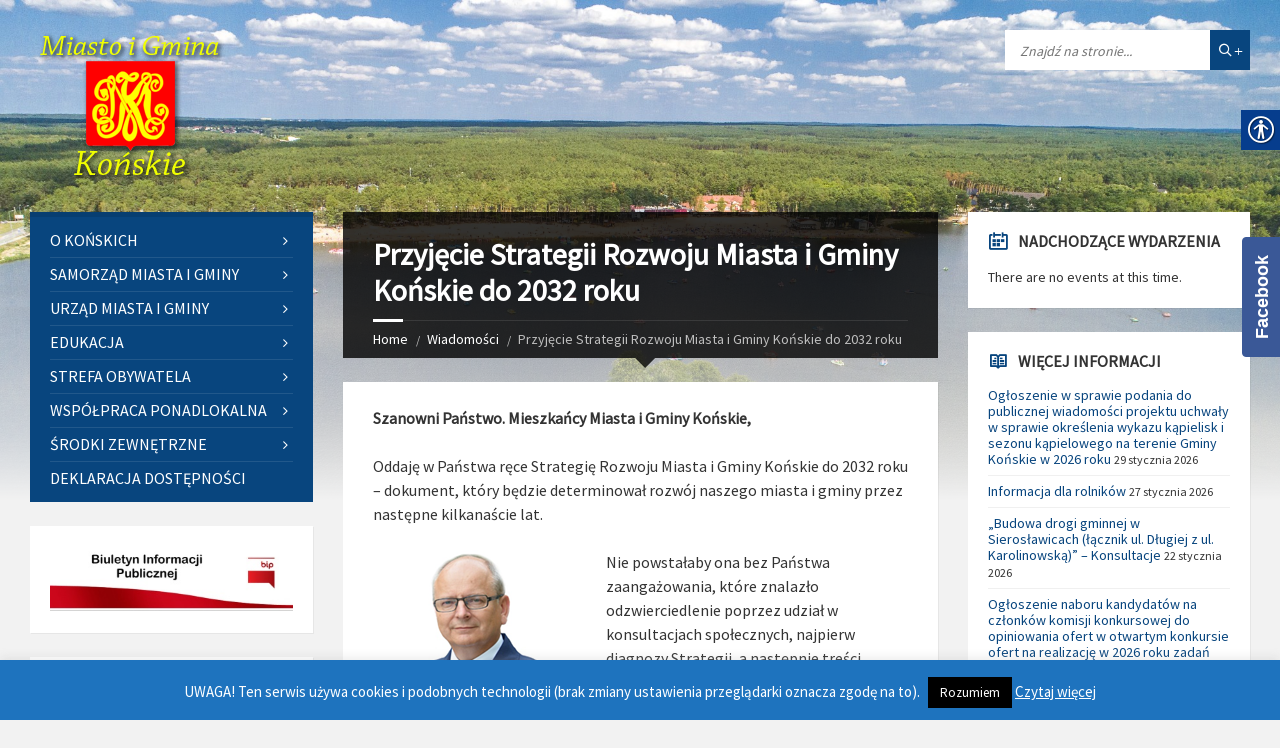

--- FILE ---
content_type: text/html; charset=UTF-8
request_url: https://umkonskie.pl/przyjecie-strategii-rozwoju-miasta-i-gminy-konskie-do-2032-roku/
body_size: 30335
content:
<!DOCTYPE html>
<html lang="pl-PL">
<head data-template-uri="https://umkonskie.pl/wp-content/themes/townpress">
    <meta http-equiv="Content-Type" content="text/html; charset=UTF-8" />
    <meta name="viewport" content="width=device-width, initial-scale=1.0">
    <link rel="profile" href="https://gmpg.org/xfn/11" />
    <link rel="pingback" href="https://umkonskie.pl/xmlrpc.php" />
	<link rel="shortcut icon" href="https://umkonskie.pl/wp-content/uploads/2017/01/90939ac6f1ca4019bf7776caf50da05c.png" />
		<title>Urząd Miasta i Gminy Końskie</title>
<link rel='dns-prefetch' href='//fonts.googleapis.com' />
<link rel='dns-prefetch' href='//s.w.org' />
<link rel='preconnect' href='https://fonts.gstatic.com' crossorigin />
<link rel="alternate" type="application/rss+xml" title="Urząd Miasta i Gminy Końskie &raquo; Kanał z wpisami" href="https://umkonskie.pl/feed/" />
		<script type="text/javascript">
			window._wpemojiSettings = {"baseUrl":"https:\/\/s.w.org\/images\/core\/emoji\/12.0.0-1\/72x72\/","ext":".png","svgUrl":"https:\/\/s.w.org\/images\/core\/emoji\/12.0.0-1\/svg\/","svgExt":".svg","source":{"concatemoji":"https:\/\/umkonskie.pl\/wp-includes\/js\/wp-emoji-release.min.js?ver=5.4.18"}};
			/*! This file is auto-generated */
			!function(e,a,t){var n,r,o,i=a.createElement("canvas"),p=i.getContext&&i.getContext("2d");function s(e,t){var a=String.fromCharCode;p.clearRect(0,0,i.width,i.height),p.fillText(a.apply(this,e),0,0);e=i.toDataURL();return p.clearRect(0,0,i.width,i.height),p.fillText(a.apply(this,t),0,0),e===i.toDataURL()}function c(e){var t=a.createElement("script");t.src=e,t.defer=t.type="text/javascript",a.getElementsByTagName("head")[0].appendChild(t)}for(o=Array("flag","emoji"),t.supports={everything:!0,everythingExceptFlag:!0},r=0;r<o.length;r++)t.supports[o[r]]=function(e){if(!p||!p.fillText)return!1;switch(p.textBaseline="top",p.font="600 32px Arial",e){case"flag":return s([127987,65039,8205,9895,65039],[127987,65039,8203,9895,65039])?!1:!s([55356,56826,55356,56819],[55356,56826,8203,55356,56819])&&!s([55356,57332,56128,56423,56128,56418,56128,56421,56128,56430,56128,56423,56128,56447],[55356,57332,8203,56128,56423,8203,56128,56418,8203,56128,56421,8203,56128,56430,8203,56128,56423,8203,56128,56447]);case"emoji":return!s([55357,56424,55356,57342,8205,55358,56605,8205,55357,56424,55356,57340],[55357,56424,55356,57342,8203,55358,56605,8203,55357,56424,55356,57340])}return!1}(o[r]),t.supports.everything=t.supports.everything&&t.supports[o[r]],"flag"!==o[r]&&(t.supports.everythingExceptFlag=t.supports.everythingExceptFlag&&t.supports[o[r]]);t.supports.everythingExceptFlag=t.supports.everythingExceptFlag&&!t.supports.flag,t.DOMReady=!1,t.readyCallback=function(){t.DOMReady=!0},t.supports.everything||(n=function(){t.readyCallback()},a.addEventListener?(a.addEventListener("DOMContentLoaded",n,!1),e.addEventListener("load",n,!1)):(e.attachEvent("onload",n),a.attachEvent("onreadystatechange",function(){"complete"===a.readyState&&t.readyCallback()})),(n=t.source||{}).concatemoji?c(n.concatemoji):n.wpemoji&&n.twemoji&&(c(n.twemoji),c(n.wpemoji)))}(window,document,window._wpemojiSettings);
		</script>
		<style type="text/css">
img.wp-smiley,
img.emoji {
	display: inline !important;
	border: none !important;
	box-shadow: none !important;
	height: 1em !important;
	width: 1em !important;
	margin: 0 .07em !important;
	vertical-align: -0.1em !important;
	background: none !important;
	padding: 0 !important;
}
</style>
	<link rel='stylesheet' id='wp-block-library-css'  href='https://umkonskie.pl/wp-includes/css/dist/block-library/style.min.css?ver=5.4.18' type='text/css' media='all' />
<link rel='stylesheet' id='cookie-law-info-css'  href='https://umkonskie.pl/wp-content/plugins/cookie-law-info/legacy/public/css/cookie-law-info-public.css?ver=3.3.9.1' type='text/css' media='all' />
<link rel='stylesheet' id='cookie-law-info-gdpr-css'  href='https://umkonskie.pl/wp-content/plugins/cookie-law-info/legacy/public/css/cookie-law-info-gdpr.css?ver=3.3.9.1' type='text/css' media='all' />
<link rel='stylesheet' id='hiro_greymode_public_style_mourn.css-css'  href='https://umkonskie.pl/wp-content/plugins/greymode/public//external/mourn.js/css/mourn.css?ver=5.4.18' type='text/css' media='all' />
<link rel='stylesheet' id='real-accessability-css'  href='https://umkonskie.pl/wp-content/plugins/real-accessability/real-accessability.css?ver=1.0' type='text/css' media='all' />
<link rel='stylesheet' id='parent-style-css'  href='https://umkonskie.pl/wp-content/themes/townpress/style.css?ver=5.4.18' type='text/css' media='all' />
<link rel='stylesheet' id='main-style-css'  href='https://umkonskie.pl/wp-content/themes/townpress-child/style.css' type='text/css' media='all' />
<style id='main-style-inline-css' type='text/css'>
body { font-family: 'Source Sans Pro', Arial, sans-serif; font-size: 16px; font-weight: 400; }
/* -----------------------------------------------------------------------------

	TABLE OF CONTENTS

	1.) General
	2.) Components
	3.) Header
	4.) Core
	5.) Sidebar
	6.) Footer
	7.) Other
	8.) Responsive

----------------------------------------------------------------------------- */
/* -----------------------------------------------------------------------------

    1.) GENERAL

----------------------------------------------------------------------------- */
/* -------------------------------------------------------------------------
	COLORS
-------------------------------------------------------------------------- */
/* -------------------------------------------------------------------------
	MIXINS
-------------------------------------------------------------------------- */
	/* -------------------------------------------------------------------------
        TYPOGRAPHY
	------------------------------------------------------------------------- */
body {
  color: #333;
  background-color: #f2f2f2;
}

a {
  color: #08457e;
}

abbr {
  border-color: #333;
}

blockquote {
  border-color: #f6f6f6;
}

code {
  border-color: #f6f6f6;
}

pre {
  border-color: #f6f6f6;
}

h1, h2, h3, h4, h5, h6 {
  color: #333;
}

table thead th {
  color: #FFF;
  background-color: #08457e;
}

table thead th a {
  color: #FFF;
}

table tbody > tr:nth-child(even) > td {
  background-color: #f6f6f6;
}

/* -------------------------------------------------------------------------
	FORMS
------------------------------------------------------------------------- */
label {
  color: #333;
}

label > span {
  color: #08457e;
}

input, textarea, select {
  color: #333;
  background-color: #f0f0f0;
}

input[type="submit"] {
  color: #FFF;
  border-color: #08457e;
  background-color: #08457e;
}

input[type="submit"]:hover {
  border-color: rgba(8, 69, 126, 0.5);
  background-color: rgba(8, 69, 126, 0.8);
}

input[type="file"] {
  background-color: transparent;
}

.checkbox-input label, .radio-input label {
  color: #333;
}
.checkbox-input label:before, .radio-input label:before {
  color: #bebebe;
}
.checkbox-input.m-checked label:before, .radio-input.m-checked label:before {
  color: #08457e;
}

.selectbox-input .toggle:after {
  color: #08457e;
}
.selectbox-input .fake-selectbox {
  background-color: #f6f6f6;
}
.selectbox-input .fake-selectbox > li:hover {
  color: #FFF;
  background-color: #08457e;
}

/* -----------------------------------------------------------------------------

    2.) COMPONENTS

----------------------------------------------------------------------------- */
/* -------------------------------------------------------------------------
	ACCORDION
------------------------------------------------------------------------- */
.accordion-items > li {
  border-color: #f6f6f6;
}
.accordion-items .accordion-title {
  color: #333;
}
.accordion-items .accordion-title:after {
  color: #08457e;
}
.accordion-items .accordion-title .ico {
  color: #08457e;
}

/* -------------------------------------------------------------------------
	ALERT MESSAGES
------------------------------------------------------------------------- */
.c-alert-message {
  color: #265e88;
  background-color: #e1edf9;
}
.c-alert-message.m-warning {
  color: #d40041;
  background-color: #ffdfe0;
}
.c-alert-message.m-success {
  color: #499143;
  background-color: #d4fbd3;
}
.c-alert-message.m-notification {
  color: #c88435;
  background-color: #fff4cf;
}
.c-alert-message .alert-close {
  color: #333;
}

/* -------------------------------------------------------------------------
	ARTICLE LIST
------------------------------------------------------------------------- */
.c-article-list .article-list-title .ico {
  color: #08457e;
}
.c-article-list .article-list-title a {
  color: #333;
}
.c-article-list .brief-article {
  border-color: #f0f0f0;
}
.c-article-list .article-date {
  color: #444;
}
.c-article-list .more-btn-holder {
  border-color: #f0f0f0;
}

.m-no-boxes .brief-article {
  border-color: #f6f6f6;
}

.m-no-boxes .more-btn-holder {
  border-color: #f6f6f6;
}

/* -------------------------------------------------------------------------
	BUTTON
------------------------------------------------------------------------- */
.c-button {
  color: #FFF;
  border-color: #08457e;
  background-color: #08457e;
}

.c-button.m-outline {
  color: #08457e;
  background-color: transparent;
}

.c-button:hover {
  border-color: rgba(8, 69, 126, 0.5);
  background-color: rgba(8, 69, 126, 0.8);
}

.c-button.m-outline:hover {
  background-color: transparent;
}

/* -------------------------------------------------------------------------
	CONTENT BOX
------------------------------------------------------------------------- */
.c-content-box {
  background-color: #FFF;
  -moz-box-shadow: 1px 1px 0 rgba(0, 0, 0, 0.05);
  -webkit-box-shadow: 1px 1px 0 rgba(0, 0, 0, 0.05);
  box-shadow: 1px 1px 0 rgba(0, 0, 0, 0.05);
}

.c-content-box .c-content-box,
.m-no-boxes .c-content-box {
  background-color: transparent;
  -moz-box-shadow: none;
  -webkit-box-shadow: none;
  box-shadow: none;
}

.m-no-boxes .c-content-box.m-forced {
  background-color: #FFF;
  -moz-box-shadow: 1px 1px 0 rgba(0, 0, 0, 0.05);
  -webkit-box-shadow: 1px 1px 0 rgba(0, 0, 0, 0.05);
  box-shadow: 1px 1px 0 rgba(0, 0, 0, 0.05);
}

/* -------------------------------------------------------------------------
	COUNTER
------------------------------------------------------------------------- */
.c-counter .counter-data {
  color: #08457e;
}

/* -------------------------------------------------------------------------
	CTA MESSAGE
------------------------------------------------------------------------- */
.c-cta-message .cta-title {
  border-color: #f6f6f6;
}

/* -------------------------------------------------------------------------
	DEFINITION LIST
------------------------------------------------------------------------- */
.c-definition-list dl > dt {
  color: #333;
}
.c-definition-list dl > dt,
.c-definition-list dl > dd {
  border-color: #f6f6f6;
}

/* -------------------------------------------------------------------------
	DIRECTORY
------------------------------------------------------------------------- */
.c-directory .directory-title .ico {
  color: #08457e;
}
.c-directory .directory-menu > li > a {
  color: #333;
}

/* -------------------------------------------------------------------------
	DOCUMENTS
	This component is using LSVR Documents widget
------------------------------------------------------------------------- */
.c-documents .widget-title {
  color: #333;
}
.c-documents .widget-ico {
  color: #08457e;
}
.c-documents .show-all-btn {
  border-color: #f0f0f0;
}
.c-documents .widget.lsvr-documents ul > li {
  border-color: #f0f0f0;
}
.c-documents .widget.lsvr-documents .document-icon {
  color: #bebebe;
}

/* -------------------------------------------------------------------------
	EVENTS
	This component is using LSVR Events widget
------------------------------------------------------------------------- */
.c-events .widget-title {
  color: #333;
}
.c-events .widget-ico {
  color: #08457e;
}
.c-events .show-all-btn {
  border-color: #f0f0f0;
}
.c-events .widget.lsvr-events ul > li {
  border-color: #f0f0f0;
}
.c-events .widget.lsvr-events .event-month {
  color: #FFF;
  background-color: #08457e;
}
.c-events .widget.lsvr-events .event-day {
  color: #333;
  background-color: #f6f6f6;
}

/* -------------------------------------------------------------------------
	FEATURE
------------------------------------------------------------------------- */
.c-feature .feature-icon {
  color: #08457e;
}

/* -------------------------------------------------------------------------
	NOTICES
	This component is using LSVR Notices widget
------------------------------------------------------------------------- */
.c-notices .widget-title {
  color: #333;
}
.c-notices .widget-ico {
  color: #08457e;
}
.c-notices .show-all-btn {
  border-color: #f0f0f0;
}
.c-notices .widget.lsvr-notices ul > li {
  border-color: #f0f0f0;
}

/* -------------------------------------------------------------------------
	PAGINATION
------------------------------------------------------------------------- */
.c-pagination a:hover {
  background-color: #FFF;
}
.c-pagination .m-active a {
  color: #FFF;
  background-color: #08457e;
}

.navigation.pagination .nav-links a:hover {
  background-color: #FFF;
}
.navigation.pagination .nav-links span.current {
  color: #FFF;
  background-color: #08457e;
}
.navigation.pagination .nav-links span.dots {
  color: #bebebe;
}

/* -------------------------------------------------------------------------
	PROGRESS BAR
------------------------------------------------------------------------- */
.c-progress-bar .bar-indicator {
  background-color: #f6f6f6;
}
.c-progress-bar .bar-indicator-inner {
  background-color: #08457e;
}

/* -------------------------------------------------------------------------
	SOCIAL ICONS
------------------------------------------------------------------------- */
.c-social-icons a {
  color: #FFF;
}
.c-social-icons .ico-angellist a {
  background-color: #000;
}
.c-social-icons .ico-behance a {
  background-color: #1769ff;
}
.c-social-icons .ico-bitbucket a {
  background-color: #205081;
}
.c-social-icons .ico-bitcoin a {
  background-color: #dc9229;
}
.c-social-icons .ico-codepen a {
  background-color: #000;
}
.c-social-icons .ico-delicious a {
  background-color: #3399ff;
}
.c-social-icons .ico-deviantart a {
  background-color: #05cc47;
}
.c-social-icons .ico-digg a {
  background-color: #000;
}
.c-social-icons .ico-dribbble a {
  background-color: #ea4c89;
}
.c-social-icons .ico-dropbox a {
  background-color: #007ee5;
}
.c-social-icons .ico-email a {
  background-color: #08457e;
}
.c-social-icons .ico-facebook a {
  background-color: #3b5998;
}
.c-social-icons .ico-flickr a {
  background-color: #0063dc;
}
.c-social-icons .ico-foursquare a {
  background-color: #0072b1;
}
.c-social-icons .ico-git a {
  background-color: #4183c4;
}
.c-social-icons .ico-github a {
  background-color: #4183c4;
}
.c-social-icons .ico-googleplus a {
  background-color: #dd4b39;
}
.c-social-icons .ico-instagram a {
  background-color: #3f729b;
}
.c-social-icons .ico-lastfm a {
  background-color: #c3000d;
}
.c-social-icons .ico-linkedin a {
  background-color: #0976b4;
}
.c-social-icons .ico-paypal a {
  background-color: #003087;
}
.c-social-icons .ico-pinterest a {
  background-color: #cc2127;
}
.c-social-icons .ico-reddit a {
  background-color: #ff4500;
}
.c-social-icons .ico-skype a {
  background-color: #00aff0;
}
.c-social-icons .ico-soundcloud a {
  background-color: #ff8800;
}
.c-social-icons .ico-spotify a {
  background-color: #2ebd59;
}
.c-social-icons .ico-steam a {
  background-color: #000;
}
.c-social-icons .ico-trello a {
  background-color: #256a92;
}
.c-social-icons .ico-tumblr a {
  background-color: #35465c;
}
.c-social-icons .ico-twitch a {
  background-color: #6441a5;
}
.c-social-icons .ico-twitter a {
  background-color: #55acee;
}
.c-social-icons .ico-vimeo a {
  background-color: #1ab7ea;
}
.c-social-icons .ico-vine a {
  background-color: #00b488;
}
.c-social-icons .ico-vk a {
  background-color: #45668e;
}
.c-social-icons .ico-wordpress a {
  background-color: #21759b;
}
.c-social-icons .ico-xing a {
  background-color: #026466;
}
.c-social-icons .ico-yahoo a {
  background-color: #400191;
}
.c-social-icons .ico-yelp a {
  background-color: #af0606;
}
.c-social-icons .ico-youtube a {
  background-color: #e52d27;
}
.c-social-icons a:hover {
  -moz-box-shadow: inset 0 0 50px rgba(255, 255, 255, 0.2);
  -webkit-box-shadow: inset 0 0 50px rgba(255, 255, 255, 0.2);
  box-shadow: inset 0 0 50px rgba(255, 255, 255, 0.2);
}

/* -------------------------------------------------------------------------
	SEPARATOR
------------------------------------------------------------------------- */
.c-separator {
  border-color: #f6f6f6;
}

.c-separator.m-transparent {
  border-color: transparent;
}

/* -------------------------------------------------------------------------
	SLIDER
------------------------------------------------------------------------- */
.c-slider {
  background-color: #bebebe;
}
.c-slider .slide {
  color: #FFF;
}
.c-slider h1, .c-slider h2, .c-slider h3, .c-slider h4, .c-slider h5, .c-slider h6 {
  color: #FFF;
}
.c-slider h1 a, .c-slider h2 a, .c-slider h3 a {
  color: #FFF;
}
.c-slider .owl-prev,
.c-slider .owl-next {
  color: #FFF;
  background-color: rgba(255, 255, 255, 0.2);
}
.c-slider .slider-indicator {
  background-color: #FFF;
  background-color: rgba(255, 255, 255, 0.2);
}
.c-slider .slider-indicator > span {
  background-color: #08457e;
}

/* -------------------------------------------------------------------------
	TABS
------------------------------------------------------------------------- */
.c-tabs .tab-list > li {
  color: #333;
}
.c-tabs .tab-list > li.m-active {
  border-color: #08457e;
}

/* -------------------------------------------------------------------------
	TEAM MEMBER
------------------------------------------------------------------------- */
.c-team-member .member-role {
  color: #848484;
}

/* -----------------------------------------------------------------------------

    3.) HEADER

----------------------------------------------------------------------------- */
/* -------------------------------------------------------------------------
	HEADER TOGGLE
------------------------------------------------------------------------- */
.header-toggle {
  color: #333;
  background-color: #FFF;
}

.header-toggle:hover {
  -moz-box-shadow: inset 0 0 0 5px rgba(0, 0, 0, 0.1);
  -webkit-box-shadow: inset 0 0 0 5px rgba(0, 0, 0, 0.1);
  box-shadow: inset 0 0 0 5px rgba(0, 0, 0, 0.1);
}

.header-toggle.m-active {
  color: #FFF;
  background-color: #08457e;
  -moz-box-shadow: none;
  -webkit-box-shadow: none;
  box-shadow: none;
}

/* -------------------------------------------------------------------------
	HEADER MENU
------------------------------------------------------------------------- */
.header-menu nav {
  background-color: #08457e;
  border-color: rgba(0, 0, 0, 0.2);
  -moz-box-shadow: -10px 10px 10px rgba(0, 0, 0, 0.25);
  -webkit-box-shadow: -10px 10px 10px rgba(0, 0, 0, 0.25);
  box-shadow: -10px 10px 10px rgba(0, 0, 0, 0.25);
}
.header-menu nav > ul > li > a {
  color: #FFF;
}
.header-menu nav ul ul {
  background-color: #FFF;
  -moz-box-shadow: 1px 1px 0 rgba(0, 0, 0, 0.05), -5px 5px 8px rgba(0, 0, 0, 0.05);
  -webkit-box-shadow: 1px 1px 0 rgba(0, 0, 0, 0.05), -5px 5px 8px rgba(0, 0, 0, 0.05);
  box-shadow: 1px 1px 0 rgba(0, 0, 0, 0.05), -5px 5px 8px rgba(0, 0, 0, 0.05);
}
.header-menu nav ul ul li {
  border-color: #f0f0f0;
}
.header-menu nav ul ul .m-has-submenu > a:after,
.header-menu nav ul ul .m-has-submenu > a:before {
  color: #bebebe;
}

/* -------------------------------------------------------------------------
	HEADER TOOLS
------------------------------------------------------------------------- */
.header-lang-switcher li {
  background-color: #FFF;
}
.header-lang-switcher li {
  border-color: #f6f6f6;
}
.header-lang-switcher a, .header-lang-switcher button {
  color: #333;
}
.header-lang-switcher a:hover,
.header-lang-switcher button:hover {
  -moz-box-shadow: inset 0 0 0 5px rgba(0, 0, 0, 0.1);
  -webkit-box-shadow: inset 0 0 0 5px rgba(0, 0, 0, 0.1);
  box-shadow: inset 0 0 0 5px rgba(0, 0, 0, 0.1);
}
.header-lang-switcher a.m-active,
.header-lang-switcher button.m-active {
  color: #FFF;
  background-color: #08457e;
  -moz-box-shadow: none;
  -webkit-box-shadow: none;
  box-shadow: none;
}

.header-search .form-fields {
  background-color: #FFF;
}
.header-search .submit-btn {
  color: #FFF;
  background-color: #08457e;
}
.header-search .submit-btn:hover {
  -moz-box-shadow: inset 0 0 0 5px rgba(0, 0, 0, 0.1);
  -webkit-box-shadow: inset 0 0 0 5px rgba(0, 0, 0, 0.1);
  box-shadow: inset 0 0 0 5px rgba(0, 0, 0, 0.1);
}

.header-login a {
  color: #333;
  background-color: #FFF;
}

.header-login a:hover {
  -moz-box-shadow: inset 0 0 0 5px rgba(0, 0, 0, 0.1);
  -webkit-box-shadow: inset 0 0 0 5px rgba(0, 0, 0, 0.1);
  box-shadow: inset 0 0 0 5px rgba(0, 0, 0, 0.1);
  text-decoration: none;
}

.header-login a i {
  color: #08457e;
}

.header-login a.logout {
  background-color: #08457e;
}

.header-login a.logout i {
  color: #FFF;
}

.header-gmap-switcher {
  color: #333;
  background-color: #FFF;
}

.header-gmap-switcher:hover {
  -moz-box-shadow: inset 0 0 0 5px rgba(0, 0, 0, 0.1);
  -webkit-box-shadow: inset 0 0 0 5px rgba(0, 0, 0, 0.1);
  box-shadow: inset 0 0 0 5px rgba(0, 0, 0, 0.1);
}

.header-gmap-switcher .ico-open {
  color: #08457e;
}

.header-gmap-switcher.m-active {
  color: #FFF;
  background-color: #08457e;
  -moz-box-shadow: none;
  -webkit-box-shadow: none;
  box-shadow: none;
}

/* -------------------------------------------------------------------------
	HEADER BG
------------------------------------------------------------------------- */
.header-image:after {
  background-color: transparent;
  background-image: -webkit-gradient(linear, left top, left bottom, from(rgba(242, 242, 242, 0)), to(#f2f2f2));
  background-image: -webkit-linear-gradient(top, rgba(242, 242, 242, 0), #f2f2f2);
  background-image: -moz-linear-gradient(top, rgba(242, 242, 242, 0), #f2f2f2);
  background-image: -o-linear-gradient(top, rgba(242, 242, 242, 0), #f2f2f2);
  background-image: linear-gradient(to bottom, rgba(242, 242, 242, 0), #f2f2f2);
}

.header-image .image-layer {
  background-color: #FFF;
}

/* -----------------------------------------------------------------------------

    4.) CORE

----------------------------------------------------------------------------- */
	/* -------------------------------------------------------------------------
        PAGE HEADER
    ------------------------------------------------------------------------- */
#page-header {
  color: #FFF;
  background-color: #333;
  background-color: rgba(0, 0, 0, 0.8);
}

#page-header:after {
  border-top-color: #333;
  border-top-color: rgba(0, 0, 0, 0.8);
}

.page-title h1 {
  color: #FFF;
}

.m-has-breadcrumbs .page-title {
  border-color: #FFF;
  border-color: rgba(255, 255, 255, 0.1);
}

.m-has-breadcrumbs .page-title:after {
  background-color: #FFF;
}

.breadcrumbs {
  color: #bebebe;
}

.breadcrumbs a {
  color: #FFF;
}

	/* -------------------------------------------------------------------------
        ARTICLES
    ------------------------------------------------------------------------- */
.article-page .article-footer {
  border-color: #f0f0f0;
}
.article-page .article-footer .ico {
  color: #bebebe;
}
.article-page .article-date-permalink {
  color: #333;
}

.article-archive-page .article.sticky .c-content-box {
  -moz-box-shadow: inset 0 0 0 10px rgba(0, 0, 0, 0.1);
  -webkit-box-shadow: inset 0 0 0 10px rgba(0, 0, 0, 0.1);
  box-shadow: inset 0 0 0 10px rgba(0, 0, 0, 0.1);
}

.article-navigation h5,
.article-navigation h5 a {
  color: #333;
}

.article-comments .comment-list .comment-author {
  color: #333;
}
.article-comments .comment-list .comment-info {
  border-color: #f0f0f0;
}
.article-comments .comment-list .comment-date:before,
.article-comments .comment-list .comment-edit:before,
.article-comments .comment-list .comment-reply:before {
  color: #bebebe;
}
.article-comments .comment-list .comment-edit:hover:before,
.article-comments .comment-list .comment-reply:hover:before {
  color: #08457e;
}

#respond #cancel-comment-reply-link {
  color: #333;
}

#respond #cancel-comment-reply-link:before {
  color: #bebebe;
}

#respond #cancel-comment-reply-link:hover:before {
  color: #08457e;
}

	/* -------------------------------------------------------------------------
        CPT GENERAL
    ------------------------------------------------------------------------- */
.cpt-archive-page .bottom-tools {
  border-color: #f0f0f0;
}

	/* -------------------------------------------------------------------------
        NOTICES
    ------------------------------------------------------------------------- */
.notice-page .notice-footer {
  border-color: #f0f0f0;
}
.notice-page .notice-footer .ico {
  color: #bebebe;
}

	/* -------------------------------------------------------------------------
        DOCUMENTS
    ------------------------------------------------------------------------- */
.document-page .document-list > li {
  border-color: #f0f0f0;
}
.document-page .document-icon {
  color: #bebebe;
}

	/* -------------------------------------------------------------------------
        EVENTS
    ------------------------------------------------------------------------- */
.event-page .group-title {
  color: #FFF;
  background-color: #08457e;
}
.event-page .event-info {
  border-color: #f0f0f0;
}
.event-page .event-info .ico {
  color: #08457e;
}
.event-page .event-content {
  border-color: #f0f0f0;
}

	/* -------------------------------------------------------------------------
        GALLERIES
    ------------------------------------------------------------------------- */
.gallery-page .gallery-footer {
  border-color: #f0f0f0;
}
.gallery-page .gallery-footer .ico {
  color: #bebebe;
}

.gallery-archive-page .c-gallery article {
  background-color: #FFF;
}

	/* -------------------------------------------------------------------------
        SEARCH RESULTS
    ------------------------------------------------------------------------- */
.search-results-page .c-search-form .submit-btn {
  color: #FFF;
  background-color: #08457e;
}
.search-results-page .c-search-form .submit-btn:hover {
  -moz-box-shadow: inset 0 0 0 5px rgba(0, 0, 0, 0.1);
  -webkit-box-shadow: inset 0 0 0 5px rgba(0, 0, 0, 0.1);
  box-shadow: inset 0 0 0 5px rgba(0, 0, 0, 0.1);
}

/* -----------------------------------------------------------------------------

    5.) SIDEBAR

----------------------------------------------------------------------------- */
/* -------------------------------------------------------------------------
	SIDE MENU
------------------------------------------------------------------------- */
.side-menu nav {
  background-color: #08457e;
  border-color: rgba(0, 0, 0, 0.1);
}
.side-menu nav > ul > li {
  border-color: rgba(255, 255, 255, 0.1);
}
.side-menu nav > ul > li > a {
  color: #FFF;
}
.side-menu nav > ul > li.m-hover > a,
.side-menu nav > ul > li > a:hover {
  color: #FFF;
}
.side-menu nav .m-has-submenu > a:after,
.side-menu nav .m-has-submenu > a:before {
  color: #FFF;
}
.side-menu nav .submenu-toggle {
  color: #08457e;
}
.side-menu nav ul > li > ul {
  background-color: #FFF;
  -moz-box-shadow: 1px 1px 0 rgba(0, 0, 0, 0.05);
  -webkit-box-shadow: 1px 1px 0 rgba(0, 0, 0, 0.05);
  box-shadow: 1px 1px 0 rgba(0, 0, 0, 0.05);
}
.side-menu nav ul > li > ul > li {
  border-color: #f0f0f0;
}
.side-menu nav ul ul .m-has-submenu > a:after,
.side-menu nav ul ul .m-has-submenu > a:before {
  color: #bebebe;
}

.side-menu.m-show-submenu nav > ul > .current-menu-ancestor > ul,
.side-menu.m-show-submenu nav > ul > .current_page_ancestor > ul,
.side-menu.m-show-submenu nav > ul > .current_page_parent > ul,
.side-menu.m-show-submenu nav > ul > .current_page_item > ul,
.side-menu.m-show-submenu nav > ul > .current-menu-item > ul {
  background-color: rgba(0, 0, 0, 0.1);
}
.side-menu.m-show-submenu nav .current-menu-ancestor > ul,
.side-menu.m-show-submenu nav .current_page_ancestor > ul,
.side-menu.m-show-submenu nav .current_page_parent > ul,
.side-menu.m-show-submenu nav .current_page_item > ul,
.side-menu.m-show-submenu nav .current-menu-item > ul {
  background-color: transparent;
  -moz-box-shadow: none;
  -webkit-box-shadow: none;
  box-shadow: none;
}
.side-menu.m-show-submenu nav .current-menu-ancestor > ul > li,
.side-menu.m-show-submenu nav .current_page_ancestor > ul > li,
.side-menu.m-show-submenu nav .current_page_parent > ul > li,
.side-menu.m-show-submenu nav .current_page_item > ul > li,
.side-menu.m-show-submenu nav .current-menu-item > ul > li {
  border-color: transparent;
  border-color: rgba(255, 255, 255, 0.1);
}
.side-menu.m-show-submenu nav .current-menu-ancestor > ul > li > a,
.side-menu.m-show-submenu nav .current_page_ancestor > ul > li > a,
.side-menu.m-show-submenu nav .current_page_parent > ul > li > a,
.side-menu.m-show-submenu nav .current_page_item > ul > li > a,
.side-menu.m-show-submenu nav .current-menu-item > ul > li > a {
  color: #FFF;
}
.side-menu.m-show-submenu nav .current-menu-ancestor a:after,
.side-menu.m-show-submenu nav .current-menu-ancestor a:before,
.side-menu.m-show-submenu nav .current_page_ancestor a:after,
.side-menu.m-show-submenu nav .current_page_ancestor a:before,
.side-menu.m-show-submenu nav .current_page_parent a:after,
.side-menu.m-show-submenu nav .current_page_parent a:before,
.side-menu.m-show-submenu nav .current_page_item a:after,
.side-menu.m-show-submenu nav .current_page_item a:before,
.side-menu.m-show-submenu nav .current-menu-item a:after,
.side-menu.m-show-submenu nav .current-menu-item a:before {
  color: #FFF;
}

/* -------------------------------------------------------------------------
	WIDGETS
------------------------------------------------------------------------- */
.sidebar .widget {
  background-color: #FFF;
  -moz-box-shadow: 1px 1px 0 rgba(0, 0, 0, 0.05);
  -webkit-box-shadow: 1px 1px 0 rgba(0, 0, 0, 0.05);
  box-shadow: 1px 1px 0 rgba(0, 0, 0, 0.05);
}
.sidebar .widget-title {
  color: #333;
}
.sidebar .widget-ico {
  color: #08457e;
}
.sidebar .show-all-btn {
  border-color: #f0f0f0;
}
.sidebar .widget.lsvr-image,
.sidebar .widget.lsvr-custom-code {
  background-color: transparent;
  -moz-box-shadow: none;
  -webkit-box-shadow: none;
  box-shadow: none;
}
.sidebar .widget.lsvr-definition-list dl > dt {
  color: #333;
}
.sidebar .widget.lsvr-definition-list dl > dt,
.sidebar .widget.lsvr-definition-list dl > dd {
  border-color: #f0f0f0;
}
.sidebar .widget.lsvr-documents ul > li {
  border-color: #f0f0f0;
}
.sidebar .widget.lsvr-documents .document-icon {
  color: #bebebe;
}
.sidebar .widget.lsvr-events ul > li {
  border-color: #f0f0f0;
}
.sidebar .widget.lsvr-events .event-month {
  color: #FFF;
  background-color: #08457e;
}
.sidebar .widget.lsvr-events .event-day {
  color: #333;
  background-color: #f6f6f6;
}
.sidebar .widget.lsvr-galleries ul > li {
  border-color: #f0f0f0;
}
.sidebar .widget.lsvr-locale-info .widget-content > ul > li {
  border-color: #f0f0f0;
}
.sidebar .widget.lsvr-locale-info .local-icon {
  color: #bebebe;
}
.sidebar .widget.lsvr-locale-info .m-has-bg {
  color: #FFF;
}
.sidebar .widget.lsvr-locale-info .m-has-bg .widget-title,
.sidebar .widget.lsvr-locale-info .m-has-bg .widget-ico,
.sidebar .widget.lsvr-locale-info .m-has-bg .widget-ico-shadow {
  color: #FFF;
}
.sidebar .widget.lsvr-locale-info .m-has-bg .widget-title {
  border-color: transparent;
}
.sidebar .widget.lsvr-locale-info .m-has-bg .widget-content > ul > li {
  border-color: rgba(255, 255, 255, 0.2);
}
.sidebar .widget.lsvr-locale-info .m-has-bg .local-icon {
  color: #FFF;
}
.sidebar .widget.lsvr-locale-info .m-has-bg h4 {
  color: #FFF;
}
.sidebar .widget.lsvr-mailchimp-subscribe .submit-btn {
  color: #08457e;
}
.sidebar .widget.lsvr-notices ul > li {
  border-color: #f0f0f0;
}
.sidebar .widget.lsvr-document-categories .widget-content > ul > li,
.sidebar .widget.lsvr-event-categories .widget-content > ul > li,
.sidebar .widget.lsvr-gallery-categories .widget-content > ul > li,
.sidebar .widget.lsvr-notice-categories .widget-content > ul > li {
  border-color: #f0f0f0;
}
.sidebar .widget.widget_archive .widget-inner > ul > li {
  border-color: #f0f0f0;
}
.sidebar .widget.widget_calendar caption {
  border-color: #f0f0f0;
}
.sidebar .widget.widget_calendar thead th {
  color: #333;
  border-color: #f0f0f0;
}
.sidebar .widget.widget_calendar tfoot td {
  border-color: #f0f0f0;
}
.sidebar .widget.widget_categories ul {
  color: #bebebe;
}
.sidebar .widget.widget_categories .widget-inner > ul > li {
  border-color: #f0f0f0;
}
.sidebar .widget.widget_nav_menu .widget-inner > * > ul > li {
  border-color: #f0f0f0;
}
.sidebar .widget.widget_meta .widget-inner > ul > li {
  border-color: #f0f0f0;
}
.sidebar .widget.widget_pages .widget-inner > ul > li {
  border-color: #f0f0f0;
}
.sidebar .widget.widget_recent_comments .widget-inner > ul > li {
  border-color: #f0f0f0;
}
.sidebar .widget.widget_recent_entries .widget-inner > ul > li {
  border-color: #f0f0f0;
}
.sidebar .widget.widget_rss ul > li {
  border-color: #f0f0f0;
}
.sidebar .widget.widget_rss .rss-date {
  color: #bebebe;
}
.sidebar .widget.widget_search .c-search-form button {
  color: #08457e;
}
.sidebar .widget.widget_display_forums ul > li {
  border-color: #f0f0f0;
}
.sidebar .widget.bbp_widget_login .bbp-submit-wrapper .button {
  color: #FFF;
  border-color: #08457e;
  background-color: #08457e;
}
.sidebar .widget.bbp_widget_login .bbp-submit-wrapper .button:hover {
  border-color: rgba(8, 69, 126, 0.5);
  background-color: rgba(8, 69, 126, 0.8);
}
.sidebar .widget.widget_display_replies ul > li {
  border-color: #f0f0f0;
}
.sidebar .widget.widget_display_topics ul > li {
  border-color: #f0f0f0;
}
.sidebar .widget.widget_display_views ul > li {
  border-color: #f0f0f0;
}
.sidebar .widget.widget_display_stats dl > dt {
  color: #333;
}
.sidebar .widget.widget_display_stats dl > dt,
.sidebar .widget.widget_display_stats dl > dd {
  border-color: #f0f0f0;
}

/* -----------------------------------------------------------------------------

    6.) FOOTER

----------------------------------------------------------------------------- */
.footer-bg:before {
  background-color: #f2f2f2;
  background-color: rgba(242, 242, 242, 0.9);
  background-image: -webkit-gradient(linear, left top, left bottom, from(#f2f2f2), to(rgba(242, 242, 242, 0)));
  background-image: -webkit-linear-gradient(top, #f2f2f2, rgba(242, 242, 242, 0));
  background-image: -moz-linear-gradient(top, #f2f2f2, rgba(242, 242, 242, 0));
  background-image: -o-linear-gradient(top, #f2f2f2, rgba(242, 242, 242, 0));
  background-image: linear-gradient(to bottom, #f2f2f2, rgba(242, 242, 242, 0));
}

/* -------------------------------------------------------------------------
	FOOTER TOP
------------------------------------------------------------------------- */
.footer-top {
  color: #bebebe;
  background-color: #111111;
  background-color: rgba(17, 17, 17, 0.9);
}

.footer-top .c-separator {
  border-color: #303030;
  border-color: rgba(255, 255, 255, 0.1);
}

/* -------------------------------------------------------------------------
	BOTTOM PANEL
------------------------------------------------------------------------- */
#bottom-panel h1, #bottom-panel h2, #bottom-panel h3, #bottom-panel h4, #bottom-panel h5, #bottom-panel h6 {
  color: #bebebe;
}
#bottom-panel input {
  color: #FFF;
  background-color: #000;
  background-color: rgba(0, 0, 0, 0.8);
}
#bottom-panel label {
  color: #FFF;
}
#bottom-panel .widget-title {
  color: #FFF;
}
#bottom-panel .widget-ico {
  color:#5f9ea0;
}
#bottom-panel .show-all-btn {
  border-color: rgba(255, 255, 255, 0.1);
}
#bottom-panel .c-alert-message {
  color: #FFF;
  background-color: transparent;
  border-color: #FFF;
  border-color: rgba(255, 255, 255, 0.1);
}
#bottom-panel .widget.lsvr-definition-list dl > dt,
#bottom-panel .widget.lsvr-definition-list dl > dd {
  border-color: rgba(255, 255, 255, 0.1);
}
#bottom-panel .widget.lsvr-definition-list dl > dd {
  color: #FFF;
}
#bottom-panel .widget.lsvr-documents ul > li {
  border-color: rgba(255, 255, 255, 0.1);
}
#bottom-panel .widget.lsvr-documents .document-icon {
  color: #bebebe;
}
#bottom-panel .widget.lsvr-events ul > li {
  border-color: rgba(255, 255, 255, 0.1);
}
#bottom-panel .widget.lsvr-events .event-month {
  color: #FFF;
  background-color: #08457e;
}
#bottom-panel .widget.lsvr-events .event-day {
  color: #333;
  background-color: #f6f6f6;
}
#bottom-panel .widget.lsvr-galleries ul > li {
  border-color: rgba(255, 255, 255, 0.1);
}
#bottom-panel .widget.lsvr-locale-info .widget-inner {
  background: none;
}
#bottom-panel .widget.lsvr-locale-info .widget-content > ul > li {
  border-color: rgba(255, 255, 255, 0.1);
}
#bottom-panel .widget.lsvr-locale-info .row-value {
  color: #FFF;
}
#bottom-panel .widget.lsvr-mailchimp-subscribe .submit-btn {
  color: #FFF;
}
#bottom-panel .widget.lsvr-notices ul > li {
  border-color: rgba(255, 255, 255, 0.1);
}
#bottom-panel .widget.lsvr-document-categories .widget-content > ul > li,
#bottom-panel .widget.lsvr-event-categories .widget-content > ul > li,
#bottom-panel .widget.lsvr-gallery-categories .widget-content > ul > li,
#bottom-panel .widget.lsvr-notice-categories .widget-content > ul > li {
  border-color: rgba(255, 255, 255, 0.1);
}
#bottom-panel .widget.widget_archive .widget-inner > ul > li {
  border-color: rgba(255, 255, 255, 0.1);
}
#bottom-panel .widget.widget_calendar caption {
  border-color: rgba(255, 255, 255, 0.1);
}
#bottom-panel .widget.widget_calendar thead th {
  border-color: rgba(255, 255, 255, 0.1);
}
#bottom-panel .widget.widget_calendar tfoot td {
  border-color: rgba(255, 255, 255, 0.1);
}
#bottom-panel .widget.widget_categories ul {
  color: #bebebe;
}
#bottom-panel .widget.widget_categories .widget-inner > ul > li {
  border-color: rgba(255, 255, 255, 0.1);
}
#bottom-panel .widget.widget_nav_menu .widget-inner > * > ul > li {
  border-color: rgba(255, 255, 255, 0.1);
}
#bottom-panel .widget.widget_meta .widget-inner > ul > li {
  border-color: rgba(255, 255, 255, 0.1);
}
#bottom-panel .widget.widget_pages .widget-inner > ul > li {
  border-color: rgba(255, 255, 255, 0.1);
}
#bottom-panel .widget.widget_recent_comments .widget-inner > ul > li {
  border-color: rgba(255, 255, 255, 0.1);
}
#bottom-panel .widget.widget_recent_entries .widget-inner > ul > li {
  border-color: rgba(255, 255, 255, 0.1);
}
#bottom-panel .widget.widget_rss ul > li {
  border-color: rgba(255, 255, 255, 0.1);
}
#bottom-panel .widget.widget_rss .rss-date {
  color: #bebebe;
}
#bottom-panel .widget.widget_search .form-fields {
  background-color: #848484;
  background-color: rgba(255, 255, 255, 0.1);
}
#bottom-panel .widget.widget_search input {
  color: #FFF;
}
#bottom-panel .widget.widget_search .c-search-form button {
  color: #08457e;
}
#bottom-panel .widget.widget_display_forums ul > li {
  border-color: rgba(255, 255, 255, 0.1);
}
#bottom-panel .widget.widget_display_replies ul > li {
  border-color: rgba(255, 255, 255, 0.1);
}
#bottom-panel .widget.bbp_widget_login .bbp-submit-wrapper .button {
  color: #FFF;
  border-color: #08457e;
  background-color: #08457e;
}
#bottom-panel .widget.bbp_widget_login .bbp-submit-wrapper .button:hover {
  border-color: rgba(8, 69, 126, 0.5);
  background-color: rgba(8, 69, 126, 0.8);
}
#bottom-panel .widget.widget_display_topics ul > li {
  border-color: rgba(255, 255, 255, 0.1);
}
#bottom-panel .widget.widget_display_stats dl > dt,
#bottom-panel .widget.widget_display_stats dl > dd {
  border-color: rgba(255, 255, 255, 0.1);
}
#bottom-panel .widget.widget_display_views ul > li {
  border-color: rgba(255, 255, 255, 0.1);
}

/* -------------------------------------------------------------------------
	FOOTER BOTTOM
------------------------------------------------------------------------- */
.footer-bottom:before {
  background-color: #f2f2f2;
  background-color: rgba(242, 242, 242, 0.9);
  background-image: -webkit-gradient(linear, left top, left bottom, from(rgba(242, 242, 242, 0)), to(#f2f2f2));
  background-image: -webkit-linear-gradient(top, rgba(242, 242, 242, 0), #f2f2f2);
  background-image: -moz-linear-gradient(top, rgba(242, 242, 242, 0), #f2f2f2);
  background-image: -o-linear-gradient(top, rgba(242, 242, 242, 0), #f2f2f2);
  background-image: linear-gradient(to bottom, rgba(242, 242, 242, 0), #f2f2f2);
}

/* -----------------------------------------------------------------------------

    7.) OTHER

----------------------------------------------------------------------------- */
	/* -------------------------------------------------------------------------
        bbPRESS
    ------------------------------------------------------------------------- */
.bbp-submit-wrapper button {
  color: #FFF;
  border-color: #08457e;
  background-color: #08457e;
}

.bbp-submit-wrapper button:hover {
  border-color: rgba(8, 69, 126, 0.5);
  background-color: rgba(8, 69, 126, 0.8);
}

div.bbp-template-notice,
div.bbp-template-notice.info {
  color: #265e88;
  background-color: #e1edf9;
}

div.bbp-template-notice.error {
  color: #d40041;
  background-color: #ffdfe0;
}

div.bbp-template-notice a {
  color: #08457e;
}

div.bbp-template-notice a:hover {
  color: #08457e;
}

#bbpress-forums #subscription-toggle > span {
  background-color: #333;
  background-color: rgba(0, 0, 0, 0.2);
}
#bbpress-forums #subscription-toggle a {
  color: #FFF;
}
#bbpress-forums .bbp-reply-content #subscription-toggle {
  color: #f0f0f0;
}
#bbpress-forums .bbp-reply-content #subscription-toggle > span {
  background-color: transparent;
}
#bbpress-forums .bbp-reply-content #subscription-toggle a {
  color: #08457e;
}
#bbpress-forums .bbp-topic-tags {
  color: #FFF;
  background-color: #333;
  background-color: rgba(0, 0, 0, 0.2);
}
#bbpress-forums .bbp-topic-tags a {
  color: #FFF;
}
#bbpress-forums .bbp-pagination-count {
  color: #333;
}
#bbpress-forums .bbp-pagination-links .page-numbers:hover {
  background-color: #FFF;
}
#bbpress-forums .bbp-pagination-links .page-numbers.current {
  color: #FFF;
  background-color: #08457e;
}
#bbpress-forums .bbp-forums,
#bbpress-forums .bbp-topics,
#bbpress-forums .bbp-replies {
  background-color: #FFF;
  -moz-box-shadow: 1px 1px 0 rgba(0, 0, 0, 0.05);
  -webkit-box-shadow: 1px 1px 0 rgba(0, 0, 0, 0.05);
  box-shadow: 1px 1px 0 rgba(0, 0, 0, 0.05);
}
#bbpress-forums li.bbp-header {
  background-color: #FFF;
  border-color: #f0f0f0;
}
#bbpress-forums .forum-titles {
  color: #333;
}
#bbpress-forums div.bbp-topic-header {
  border-color: #f0f0f0;
  background-color: transparent;
}
#bbpress-forums li.bbp-body ul.forum,
#bbpress-forums li.bbp-body ul.topic {
  border-color: #f0f0f0;
}
#bbpress-forums div.odd,
#bbpress-forums ul.odd {
  background-color: #fcfcfc;
}
#bbpress-forums .bbp-forums-list {
  border-color: #f6f6f6;
}
#bbpress-forums div.bbp-reply-header {
  border-color: #f0f0f0;
  background-color: transparent;
}
#bbpress-forums .bbp-reply-form,
#bbpress-forums .bbp-topic-form {
  background-color: #FFF;
  -moz-box-shadow: 1px 1px 0 rgba(0, 0, 0, 0.05);
  -webkit-box-shadow: 1px 1px 0 rgba(0, 0, 0, 0.05);
  box-shadow: 1px 1px 0 rgba(0, 0, 0, 0.05);
}
#bbpress-forums form > fieldset.bbp-form > legend,
#bbpress-forums fieldset.bbp-form fieldset.bbp-form > legend {
  color: #333;
}
#bbpress-forums .quicktags-toolbar {
  background-color: #FFF;
  border-color: #f0f0f0;
}
#bbpress-forums li.bbp-footer {
  background-color: #FFF;
  border-color: #f0f0f0;
}
#bbpress-forums #bbp-user-wrapper {
  background-color: #FFF;
  -moz-box-shadow: 1px 1px 0 rgba(0, 0, 0, 0.05);
  -webkit-box-shadow: 1px 1px 0 rgba(0, 0, 0, 0.05);
  box-shadow: 1px 1px 0 rgba(0, 0, 0, 0.05);
}
#bbpress-forums #bbp-single-user-details #bbp-user-navigation li.current a {
  background-color: transparent;
}
#bbpress-forums .status-closed,
#bbpress-forums .status-closed a {
  color: #bebebe;
}
#bbpress-forums span.bbp-admin-links a,
#bbpress-forums .bbp-forum-header a.bbp-forum-permalink,
#bbpress-forums .bbp-topic-header a.bbp-topic-permalink,
#bbpress-forums .bbp-reply-header a.bbp-reply-permalink {
  color: #848484;
}
#bbpress-forums #bbp-your-profile fieldset input, #bbpress-forums #bbp-your-profile fieldset textarea {
  color: #333;
  background-color: #f0f0f0;
}
#bbpress-forums #bbp-your-profile fieldset input[type="file"] {
  background-color: transparent;
}
#bbpress-forums #bbp-your-profile #bbp_user_edit_submit {
  color: #FFF;
  border-color: #08457e;
  background-color: #08457e;
}
#bbpress-forums #bbp-your-profile #bbp_user_edit_submit:hover {
  border-color: rgba(8, 69, 126, 0.5);
  background-color: rgba(8, 69, 126, 0.8);
}
#bbpress-forums #bbp-your-profile fieldset input:focus,
#bbpress-forums #bbp-your-profile fieldset textarea:focus {
  border: 0;
  -moz-box-shadow: none;
  -webkit-box-shadow: none;
  box-shadow: none;
  outline-color: transparent;
}
#bbpress-forums #bbp-search-results {
  background-color: #FFF;
}

	/* -------------------------------------------------------------------------
        CONTACT FORM 7
    ------------------------------------------------------------------------- */
.wpcf7 {
  background-color: #FFF;
  -moz-box-shadow: 1px 1px 0 rgba(0, 0, 0, 0.05);
  -webkit-box-shadow: 1px 1px 0 rgba(0, 0, 0, 0.05);
  box-shadow: 1px 1px 0 rgba(0, 0, 0, 0.05);
}

.c-content-box .wpcf7,
.m-no-boxes .wpcf7 {
  background-color: transparent;
  -moz-box-shadow: none;
  -webkit-box-shadow: none;
  box-shadow: none;
}

.wpcf7-response-output {
  color: #265e88;
  background-color: #e1edf9;
}

.wpcf7-response-output.wpcf7-validation-errors {
  color: #d40041;
  background-color: #ffdfe0;
}

.wpcf7-response-output.wpcf7-mail-sent-ok {
  color: #499143;
  background-color: #d4fbd3;
}

/* -----------------------------------------------------------------------------

    8.) RESPONSIVE

----------------------------------------------------------------------------- */
/* -------------------------------------------------------------------------
    MEDIUM DEVICES
------------------------------------------------------------------------- */
@media (max-width: 991px) {
  .header-menu nav {
    -moz-box-shadow: none;
    -webkit-box-shadow: none;
    box-shadow: none;
  }
  .header-menu nav > ul > li {
    border-color: rgba(255, 255, 255, 0.1);
  }
  .header-menu nav > ul > li.m-hover > a,
  .header-menu nav > ul > li > a:hover {
    color: #FFF;
  }
  .header-menu nav a {
    color: #FFF;
  }
  .header-menu nav .submenu-toggle {
    color: #FFF;
  }
  .header-menu nav ul ul {
    -moz-box-shadow: none;
    -webkit-box-shadow: none;
    box-shadow: none;
    background-color: transparent;
  }
  .header-menu nav > ul > li > ul {
    background-color: rgba(0, 0, 0, 0.1);
  }
  .header-menu nav > ul > li > ul > li {
    border-color: rgba(255, 255, 255, 0.1);
  }
}
 .header-branding.m-large-logo span { max-width: 200px; } .header-branding.m-small-logo span { max-width: 147px; } @media ( max-width: 991px ) { .header-branding.m-small-logo span, .header-branding.m-large-logo span { max-width: 147px; } }
#tabela { border: 1px solid black; border-collapse: collapse; background-color: #ffc; } #tabela td { border: 1px solid black; padding: 5px; } td.inny_wyglad { background-color: orange; vertical-align: top; font-weight: bold; color: darkred; }
</style>
<link rel='stylesheet' id='slb_core-css'  href='https://umkonskie.pl/wp-content/plugins/simple-lightbox/client/css/app.css?ver=2.9.4' type='text/css' media='all' />
<link rel="preload" as="style" href="https://fonts.googleapis.com/css?family=Source%20Sans%20Pro:400&#038;subset=latin&#038;display=swap&#038;ver=5.4.18" /><link rel="stylesheet" href="https://fonts.googleapis.com/css?family=Source%20Sans%20Pro:400&#038;subset=latin&#038;display=swap&#038;ver=5.4.18" media="print" onload="this.media='all'"><noscript><link rel="stylesheet" href="https://fonts.googleapis.com/css?family=Source%20Sans%20Pro:400&#038;subset=latin&#038;display=swap&#038;ver=5.4.18" /></noscript><script type='text/javascript' src='https://umkonskie.pl/wp-includes/js/jquery/jquery.js?ver=1.12.4-wp'></script>
<script type='text/javascript' src='https://umkonskie.pl/wp-includes/js/jquery/jquery-migrate.min.js?ver=1.4.1'></script>
<script type='text/javascript'>
/* <![CDATA[ */
var Cli_Data = {"nn_cookie_ids":[],"cookielist":[],"non_necessary_cookies":[],"ccpaEnabled":"","ccpaRegionBased":"","ccpaBarEnabled":"","strictlyEnabled":["necessary","obligatoire"],"ccpaType":"gdpr","js_blocking":"","custom_integration":"","triggerDomRefresh":"","secure_cookies":""};
var cli_cookiebar_settings = {"animate_speed_hide":"500","animate_speed_show":"500","background":"#1e73be","border":"#444","border_on":"","button_1_button_colour":"#000","button_1_button_hover":"#000000","button_1_link_colour":"#fff","button_1_as_button":"1","button_1_new_win":"","button_2_button_colour":"#333","button_2_button_hover":"#292929","button_2_link_colour":"#ffffff","button_2_as_button":"","button_2_hidebar":"","button_3_button_colour":"#000","button_3_button_hover":"#000000","button_3_link_colour":"#fff","button_3_as_button":"1","button_3_new_win":"","button_4_button_colour":"#000","button_4_button_hover":"#000000","button_4_link_colour":"#62a329","button_4_as_button":"","button_7_button_colour":"#61a229","button_7_button_hover":"#4e8221","button_7_link_colour":"#fff","button_7_as_button":"1","button_7_new_win":"","font_family":"inherit","header_fix":"","notify_animate_hide":"1","notify_animate_show":"","notify_div_id":"#cookie-law-info-bar","notify_position_horizontal":"right","notify_position_vertical":"bottom","scroll_close":"","scroll_close_reload":"","accept_close_reload":"","reject_close_reload":"","showagain_tab":"1","showagain_background":"#fff","showagain_border":"#000","showagain_div_id":"#cookie-law-info-again","showagain_x_position":"100px","text":"#ffffff","show_once_yn":"","show_once":"10000","logging_on":"","as_popup":"","popup_overlay":"1","bar_heading_text":"","cookie_bar_as":"banner","popup_showagain_position":"bottom-right","widget_position":"left"};
var log_object = {"ajax_url":"https:\/\/umkonskie.pl\/wp-admin\/admin-ajax.php"};
/* ]]> */
</script>
<script type='text/javascript' src='https://umkonskie.pl/wp-content/plugins/cookie-law-info/legacy/public/js/cookie-law-info-public.js?ver=3.3.9.1'></script>
<script type='text/javascript' src='https://umkonskie.pl/wp-content/plugins/greymode/public//external/mourn.js/js/mourn.js?ver=5.4.18'></script>
<script type='text/javascript' src='https://umkonskie.pl/wp-content/plugins/greymode/public/greymode-public.js?ver=5.4.18'></script>
<link rel='https://api.w.org/' href='https://umkonskie.pl/wp-json/' />
<link rel="EditURI" type="application/rsd+xml" title="RSD" href="https://umkonskie.pl/xmlrpc.php?rsd" />
<link rel="wlwmanifest" type="application/wlwmanifest+xml" href="https://umkonskie.pl/wp-includes/wlwmanifest.xml" /> 
<link rel='prev' title='XXXIX sesja Rady Miejskiej – zaproszenie' href='https://umkonskie.pl/xxxix-sesja-rady-miejskiej-zaproszenie/' />
<link rel='next' title='Ogłoszenie naboru wniosków na realizację zadań w zakresie rozwoju sportu w 2022 roku' href='https://umkonskie.pl/ogloszenie-naboru-wnioskow-na-realizacje-zadan-w-zakresie-rozwoju-sportu-w-2022-roku/' />
<meta name="generator" content="WordPress 5.4.18" />
<link rel="canonical" href="https://umkonskie.pl/przyjecie-strategii-rozwoju-miasta-i-gminy-konskie-do-2032-roku/" />
<link rel='shortlink' href='https://umkonskie.pl/?p=16143' />
<link rel="alternate" type="application/json+oembed" href="https://umkonskie.pl/wp-json/oembed/1.0/embed?url=https%3A%2F%2Fumkonskie.pl%2Fprzyjecie-strategii-rozwoju-miasta-i-gminy-konskie-do-2032-roku%2F" />
<link rel="alternate" type="text/xml+oembed" href="https://umkonskie.pl/wp-json/oembed/1.0/embed?url=https%3A%2F%2Fumkonskie.pl%2Fprzyjecie-strategii-rozwoju-miasta-i-gminy-konskie-do-2032-roku%2F&#038;format=xml" />
<meta name="generator" content="Redux 4.5.10" />                <div id='hiro-greymode' style='display: none !important'
                data-gm-grey-enable=''
                data-gm-button-name='Wyłącz'
                data-gm-button-color='#000000'
                data-gm-grey-scale='1.0'
                data-gm-ribbon-enable=''
                data-gm-ribbon-size='small'
                data-gm-ribbon-position='top-left'
                ></div>
            <!--[if lte IE 9]><link rel="stylesheet" type="text/css" href="https://umkonskie.pl/wp-content/themes/townpress/library/css/oldie.css"><![endif]--><!--[if lt IE 9]><script src="https://umkonskie.pl/wp-content/themes/townpress/library/js/html5.min.js"></script><![endif]--><!--[if lt IE 9]><script src="https://umkonskie.pl/wp-content/themes/townpress/library/js/respond.min.js"></script><![endif]--></head>



<body class="post-template-default single single-post postid-16143 single-format-standard real-accessability-body">

	
	<!-- HEADER : begin -->
	<header id="header" class="m-has-header-tools m-has-search">
		<div class="header-inner">

			<!-- HEADER CONTENT : begin -->
			<div class="header-content">
				<div class="c-container">
					<div class="header-content-inner">

												<!-- HEADER BRANDING : begin -->

																															<div class="header-branding m-large-logo">

							<a href="https://umkonskie.pl"><span><img src="https://umkonskie.pl/wp-content/uploads/2016/11/herbnowy.png"
														alt="Urząd Miasta i Gminy Końskie"></span></a>

						</div>
						<!-- HEADER BRANDING : end -->
						
						<!-- HEADER TOGGLE HOLDER : begin -->
						<div class="header-toggle-holder">

							<!-- HEADER TOGGLE : begin -->
							<button class="header-toggle" type="button">
								<i class="ico-open tp tp-menu"></i>
								<i class="ico-close tp tp-cross"></i>
								<span>Menu</span>
							</button>
							<!-- HEADER TOGGLE : end -->

							
						</div>
						<!-- HEADER TOGGLE HOLDER : end -->

												<!-- HEADER MENU : begin -->
						<div class="header-menu">
							
	<!-- MAIN MENU : begin -->
	<nav class="main-menu">

		<ul id="menu-menu-glowne" class="menu-items clearfix"><li id="menu-item-1099" class="menu-item menu-item-type-custom menu-item-object-custom menu-item-has-children menu-item-1099"><a href="#">O Końskich</a>
<ul class="sub-menu">
	<li id="menu-item-294" class="menu-item menu-item-type-post_type menu-item-object-page menu-item-294"><a href="https://umkonskie.pl/konskie-informacje-podstawowe/">Końskie – informacje podstawowe</a></li>
	<li id="menu-item-293" class="menu-item menu-item-type-post_type menu-item-object-page menu-item-293"><a href="https://umkonskie.pl/historia/">Historia</a></li>
	<li id="menu-item-297" class="menu-item menu-item-type-post_type menu-item-object-page menu-item-has-children menu-item-297"><a href="https://umkonskie.pl/spolki-gminne-i-jednostki-podlegle/">Spółki gminne i jednostki podległe</a>
	<ul class="sub-menu">
		<li id="menu-item-424" class="menu-item menu-item-type-post_type menu-item-object-page menu-item-424"><a href="https://umkonskie.pl/spolki-gminne-i-jednostki-podlegle/przedsiebiorstwo-wodociagow-i-kanalizacji/">Przedsiębiorstwo Wodociągów i Kanalizacji</a></li>
		<li id="menu-item-419" class="menu-item menu-item-type-post_type menu-item-object-page menu-item-419"><a href="https://umkonskie.pl/spolki-gminne-i-jednostki-podlegle/przedsiebiorstwo-gospodarki-komunalnej/">Przedsiębiorstwo Gospodarki Komunalnej</a></li>
		<li id="menu-item-417" class="menu-item menu-item-type-post_type menu-item-object-page menu-item-417"><a href="https://umkonskie.pl/spolki-gminne-i-jednostki-podlegle/zaklad-energetyki-cieplnej/">Przedsiębiorstwo Energetyki Cieplnej w Końskich Sp. z o.o.</a></li>
		<li id="menu-item-416" class="menu-item menu-item-type-post_type menu-item-object-page menu-item-416"><a href="https://umkonskie.pl/spolki-gminne-i-jednostki-podlegle/zaklad-gospodarki-mieszkaniowej/">Przedsiębiorstwo Gospodarki Mieszkaniowej w Końskich Sp. z o.o.</a></li>
		<li id="menu-item-421" class="menu-item menu-item-type-post_type menu-item-object-page menu-item-421"><a href="https://umkonskie.pl/spolki-gminne-i-jednostki-podlegle/zarzad-obiektami-sportowymi-i-rekreacyjnymi/">Zarząd Obiektami Sportowymi i Rekreacyjnymi</a></li>
		<li id="menu-item-414" class="menu-item menu-item-type-post_type menu-item-object-page menu-item-414"><a href="https://umkonskie.pl/spolki-gminne-i-jednostki-podlegle/miejsko-gminny-osrodek-pomocy-spolecznej/">Miejsko-Gminny Ośrodek Pomocy Społecznej</a></li>
		<li id="menu-item-2347" class="menu-item menu-item-type-post_type menu-item-object-page menu-item-2347"><a href="https://umkonskie.pl/plywalnia-miejska-w-konskich/">Pływalnia Miejska w Końskich</a></li>
	</ul>
</li>
	<li id="menu-item-1808" class="menu-item menu-item-type-custom menu-item-object-custom menu-item-has-children menu-item-1808"><a href="#">Instytucje Kultury</a>
	<ul class="sub-menu">
		<li id="menu-item-420" class="menu-item menu-item-type-post_type menu-item-object-page menu-item-420"><a href="https://umkonskie.pl/spolki-gminne-i-jednostki-podlegle/biblioteka-publiczna/">Biblioteka Publiczna Miasta i Gminy Końskie imienia Cezarego Chlebowskiego</a></li>
		<li id="menu-item-418" class="menu-item menu-item-type-post_type menu-item-object-page menu-item-418"><a href="https://umkonskie.pl/spolki-gminne-i-jednostki-podlegle/koneckie-centrum-kultury/">Koneckie Centrum Kultury</a></li>
	</ul>
</li>
	<li id="menu-item-415" class="menu-item menu-item-type-post_type menu-item-object-page menu-item-415"><a href="https://umkonskie.pl/centrum-uslug-wspolnych/">Centrum Usług Wspólnych</a></li>
	<li id="menu-item-395" class="menu-item menu-item-type-taxonomy menu-item-object-category menu-item-395"><a href="https://umkonskie.pl/category/honorowi-obywatele/">Honorowi Obywatele Miasta i Gminy Końskie</a></li>
	<li id="menu-item-1371" class="menu-item menu-item-type-post_type menu-item-object-page menu-item-has-children menu-item-1371"><a href="https://umkonskie.pl/informator-turystyczny/">Informator turystyczny</a>
	<ul class="sub-menu">
		<li id="menu-item-394" class="menu-item menu-item-type-taxonomy menu-item-object-category menu-item-394"><a href="https://umkonskie.pl/category/szlaki-turystyczne/">Szlaki turystyczne</a></li>
		<li id="menu-item-1831" class="menu-item menu-item-type-post_type menu-item-object-page menu-item-1831"><a href="https://umkonskie.pl/informator-turystyczny/informacje-kontakty/">Informacje, kontakty</a></li>
		<li id="menu-item-2217" class="menu-item menu-item-type-post_type menu-item-object-page menu-item-2217"><a href="https://umkonskie.pl/centrum-informacji-turystycznej/">Centrum Informacji Turystycznej</a></li>
	</ul>
</li>
	<li id="menu-item-309" class="menu-item menu-item-type-post_type menu-item-object-page menu-item-309"><a href="https://umkonskie.pl/nagrody-miejskie/">Nagrody miejskie</a></li>
	<li id="menu-item-1828" class="menu-item menu-item-type-post_type menu-item-object-page menu-item-1828"><a href="https://umkonskie.pl/statystyka-miasta-i-gminy-konskie/">Statystyka Miasta i Gminy Końskie</a></li>
	<li id="menu-item-347" class="menu-item menu-item-type-post_type menu-item-object-page menu-item-347"><a href="https://umkonskie.pl/wirtualny-spacer/">Wirtualny Spacer</a></li>
	<li id="menu-item-1368" class="menu-item menu-item-type-post_type menu-item-object-page menu-item-1368"><a href="https://umkonskie.pl/konskie-moje-miasto-prezentacja/">Końskie Moje Miasto – prezentacja</a></li>
	<li id="menu-item-2214" class="menu-item menu-item-type-custom menu-item-object-custom menu-item-has-children menu-item-2214"><a href="#">Miasta partnerskie</a>
	<ul class="sub-menu">
		<li id="menu-item-2212" class="menu-item menu-item-type-post_type menu-item-object-page menu-item-2212"><a href="https://umkonskie.pl/sala/">Šal’a (Słowacja)</a></li>
		<li id="menu-item-2213" class="menu-item menu-item-type-post_type menu-item-object-page menu-item-2213"><a href="https://umkonskie.pl/mohyliv-podilskyy/">Mohyliv Podilskyy</a></li>
		<li id="menu-item-2211" class="menu-item menu-item-type-post_type menu-item-object-page menu-item-2211"><a href="https://umkonskie.pl/oroszlany/">Oroszlany</a></li>
		<li id="menu-item-2278" class="menu-item menu-item-type-taxonomy menu-item-object-category menu-item-2278"><a href="https://umkonskie.pl/category/kronika-wspolpracy-miedzynarodowej/">Kronika Współpracy Międzynarodowej</a></li>
	</ul>
</li>
</ul>
</li>
<li id="menu-item-1100" class="menu-item menu-item-type-custom menu-item-object-custom menu-item-has-children menu-item-1100"><a href="#">Samorząd Miasta i Gminy</a>
<ul class="sub-menu">
	<li id="menu-item-8687" class="menu-item menu-item-type-custom menu-item-object-custom menu-item-8687"><a href="https://bip.umkonskie.pl/wiadomosci/5034/wiadomosc/241792/uchwala_nr_xlii4322014_rady_miejskiej_w_konskich_w_sprawie_uchwa">Statut</a></li>
	<li id="menu-item-391" class="menu-item menu-item-type-taxonomy menu-item-object-category menu-item-has-children menu-item-391"><a href="https://umkonskie.pl/category/rada-miejska/">Rada Miejska</a>
	<ul class="sub-menu">
		<li id="menu-item-478" class="menu-item menu-item-type-post_type menu-item-object-page menu-item-478"><a href="https://umkonskie.pl/lista-radnych/">Skład Rady</a></li>
		<li id="menu-item-324" class="menu-item menu-item-type-post_type menu-item-object-page menu-item-324"><a href="https://umkonskie.pl/komisje/">Komisje</a></li>
		<li id="menu-item-21899" class="menu-item menu-item-type-custom menu-item-object-custom menu-item-21899"><a href="https://esesja.tv/transmisje_z_obrad/1428/rada-miejska-w-konskich.htm">Transmisje obrad</a></li>
	</ul>
</li>
	<li id="menu-item-1307" class="menu-item menu-item-type-post_type menu-item-object-page menu-item-1307"><a href="https://umkonskie.pl/wladze-miasta-i-gminy/">Władze Miasta i  Gminy</a></li>
	<li id="menu-item-328" class="menu-item menu-item-type-post_type menu-item-object-page menu-item-has-children menu-item-328"><a href="https://umkonskie.pl/samorzad-pomocniczy/">Samorząd pomocniczy</a>
	<ul class="sub-menu">
		<li id="menu-item-1301" class="menu-item menu-item-type-post_type menu-item-object-page menu-item-1301"><a href="https://umkonskie.pl/solectwa/">Sołectwa</a></li>
		<li id="menu-item-1300" class="menu-item menu-item-type-post_type menu-item-object-page menu-item-1300"><a href="https://umkonskie.pl/osiedla/">Osiedla</a></li>
		<li id="menu-item-1299" class="menu-item menu-item-type-post_type menu-item-object-page menu-item-1299"><a href="https://umkonskie.pl/rada-seniorow/">Rada Seniorów</a></li>
		<li id="menu-item-1298" class="menu-item menu-item-type-post_type menu-item-object-page menu-item-1298"><a href="https://umkonskie.pl/mlodziezowa-rada-miejska/">Młodzieżowa Rada Miejska</a></li>
	</ul>
</li>
</ul>
</li>
<li id="menu-item-1101" class="menu-item menu-item-type-custom menu-item-object-custom menu-item-has-children menu-item-1101"><a href="#">Urząd Miasta i Gminy</a>
<ul class="sub-menu">
	<li id="menu-item-1106" class="menu-item menu-item-type-custom menu-item-object-custom menu-item-has-children menu-item-1106"><a href="#">Struktura</a>
	<ul class="sub-menu">
		<li id="menu-item-430" class="menu-item menu-item-type-post_type menu-item-object-page menu-item-has-children menu-item-430"><a href="https://umkonskie.pl/struktura/wydzialy/">Wydziały</a>
		<ul class="sub-menu">
			<li id="menu-item-429" class="menu-item menu-item-type-post_type menu-item-object-page menu-item-429"><a href="https://umkonskie.pl/wydzial-finansowy/">Wydział Finansowy</a></li>
			<li id="menu-item-434" class="menu-item menu-item-type-post_type menu-item-object-page menu-item-434"><a href="https://umkonskie.pl/struktura/wydzialy/wydzial-organizacyjny/">Wydział Organizacyjny</a></li>
			<li id="menu-item-436" class="menu-item menu-item-type-post_type menu-item-object-page menu-item-436"><a href="https://umkonskie.pl/wydzial-inwestycji/">Wydział Inwestycji</a></li>
			<li id="menu-item-439" class="menu-item menu-item-type-post_type menu-item-object-page menu-item-439"><a href="https://umkonskie.pl/struktura/wydzialy/wydzial-gospodarki-nieruchomosciami/">Wydział Gospodarki Nieruchomościami</a></li>
			<li id="menu-item-442" class="menu-item menu-item-type-post_type menu-item-object-page menu-item-442"><a href="https://umkonskie.pl/wydzial-urbanistyki-gospodarki-komunalnej-i-ochrony-srodowiska/">Wydział Urbanistyki Gospodarki Komunalnej i Ochrony Środowiska</a></li>
			<li id="menu-item-445" class="menu-item menu-item-type-post_type menu-item-object-page menu-item-445"><a href="https://umkonskie.pl/wydzial-edukacji/">Wydział Edukacji</a></li>
			<li id="menu-item-451" class="menu-item menu-item-type-post_type menu-item-object-page menu-item-451"><a href="https://umkonskie.pl/struktura/wydzialy/wydzial-spraw-obywatelskich/">Wydział Spraw Obywatelskich</a></li>
			<li id="menu-item-450" class="menu-item menu-item-type-post_type menu-item-object-page menu-item-450"><a href="https://umkonskie.pl/struktura/wydzialy/urzad-stanu-cywilnego/">Urząd Stanu Cywilnego</a></li>
			<li id="menu-item-454" class="menu-item menu-item-type-post_type menu-item-object-page menu-item-454"><a href="https://umkonskie.pl/struktura/wydzialy/straz-miejska/">Straż Miejska</a></li>
			<li id="menu-item-17503" class="menu-item menu-item-type-post_type menu-item-object-page menu-item-17503"><a href="https://umkonskie.pl/wydzial-drog-gminnych/">Wydział Dróg Gminnych</a></li>
		</ul>
</li>
		<li id="menu-item-392" class="menu-item menu-item-type-taxonomy menu-item-object-category menu-item-has-children menu-item-392"><a href="https://umkonskie.pl/category/samodzielne-stanowiska/">Samodzielne stanowiska</a>
		<ul class="sub-menu">
			<li id="menu-item-1115" class="menu-item menu-item-type-post_type menu-item-object-post menu-item-1115"><a href="https://umkonskie.pl/samodzielne-stanowisko-ds-audytu-wewnetrznego/">Samodzielne stanowisko ds. audytu wewnętrznego</a></li>
			<li id="menu-item-1116" class="menu-item menu-item-type-post_type menu-item-object-post menu-item-1116"><a href="https://umkonskie.pl/samodzielne-stanowisko-ds-bhp/">Samodzielne stanowisko ds. BHP</a></li>
		</ul>
</li>
		<li id="menu-item-455" class="menu-item menu-item-type-custom menu-item-object-custom menu-item-has-children menu-item-455"><a href="#">Biura i Referaty</a>
		<ul class="sub-menu">
			<li id="menu-item-464" class="menu-item menu-item-type-post_type menu-item-object-page menu-item-464"><a href="https://umkonskie.pl/struktura/biuro-rady/">Biuro Rady</a></li>
			<li id="menu-item-463" class="menu-item menu-item-type-post_type menu-item-object-page menu-item-463"><a href="https://umkonskie.pl/struktura/referat-zamowien-publicznych/">Referat Zamówień Publicznych</a></li>
			<li id="menu-item-462" class="menu-item menu-item-type-post_type menu-item-object-page menu-item-462"><a href="https://umkonskie.pl/struktura/referat-obslugi-prawnej/">Referat Obsługi Prawnej</a></li>
		</ul>
</li>
	</ul>
</li>
	<li id="menu-item-2148" class="menu-item menu-item-type-post_type menu-item-object-page menu-item-2148"><a href="https://umkonskie.pl/regulamin-organizacyjny/">Regulamin organizacyjny</a></li>
	<li id="menu-item-1354" class="menu-item menu-item-type-taxonomy menu-item-object-category menu-item-has-children menu-item-1354"><a href="https://umkonskie.pl/category/ogloszenia/">Ogłoszenia</a>
	<ul class="sub-menu">
		<li id="menu-item-390" class="menu-item menu-item-type-taxonomy menu-item-object-category menu-item-390"><a href="https://umkonskie.pl/category/ogloszenia-o-nieruchomosciach/">Ogłoszenia o nieruchomościach</a></li>
		<li id="menu-item-389" class="menu-item menu-item-type-taxonomy menu-item-object-category menu-item-389"><a href="https://umkonskie.pl/category/obwieszczenia/">Obwieszczenia</a></li>
		<li id="menu-item-6996" class="menu-item menu-item-type-taxonomy menu-item-object-category menu-item-6996"><a href="https://umkonskie.pl/category/ogloszenia-sadowe/">Ogłoszenia sądowe</a></li>
	</ul>
</li>
	<li id="menu-item-465" class="menu-item menu-item-type-custom menu-item-object-custom menu-item-465"><a href="https://bip.umkonskie.pl/sprawy/wydzialy">Jak załatwić sprawę w urzędzie?</a></li>
	<li id="menu-item-468" class="menu-item menu-item-type-post_type menu-item-object-page menu-item-has-children menu-item-468"><a href="https://umkonskie.pl/organizacje-pozarzadowe/">Organizacje Pozarządowe</a>
	<ul class="sub-menu">
		<li id="menu-item-2018" class="menu-item menu-item-type-taxonomy menu-item-object-category menu-item-2018"><a href="https://umkonskie.pl/category/ogloszenia-o-organizacjach-pozarzadowych/">Ogłoszenia</a></li>
		<li id="menu-item-1369" class="menu-item menu-item-type-post_type menu-item-object-page menu-item-1369"><a href="https://umkonskie.pl/stowarzyszenia-i-organizacje-pozarzadowe/">Przepisy prawne</a></li>
	</ul>
</li>
	<li id="menu-item-338" class="menu-item menu-item-type-post_type menu-item-object-page menu-item-338"><a href="https://umkonskie.pl/numery-kont-urzedowych/">Numery kont urzędowych</a></li>
	<li id="menu-item-2961" class="menu-item menu-item-type-post_type menu-item-object-page menu-item-2961"><a href="https://umkonskie.pl/godziny-otwarcia-kasy/">Godziny otwarcia kasy</a></li>
	<li id="menu-item-21416" class="menu-item menu-item-type-post_type menu-item-object-page menu-item-21416"><a href="https://umkonskie.pl/rozmieszczenie-wydzialow-urzedu/">Rozmieszczenie wydziałów urzędu</a></li>
	<li id="menu-item-7086" class="menu-item menu-item-type-post_type menu-item-object-page menu-item-7086"><a href="https://umkonskie.pl/informacje-rodo/">Informacje RODO</a></li>
	<li id="menu-item-337" class="menu-item menu-item-type-post_type menu-item-object-page menu-item-337"><a href="https://umkonskie.pl/kontakt/">Kontakt</a></li>
</ul>
</li>
<li id="menu-item-1102" class="menu-item menu-item-type-custom menu-item-object-custom menu-item-has-children menu-item-1102"><a href="#">Edukacja</a>
<ul class="sub-menu">
	<li id="menu-item-346" class="menu-item menu-item-type-post_type menu-item-object-page menu-item-346"><a href="https://umkonskie.pl/oswiata-w-gminie/">Oświata w Gminie</a></li>
	<li id="menu-item-4558" class="menu-item menu-item-type-taxonomy menu-item-object-category menu-item-4558"><a href="https://umkonskie.pl/category/przedszkola-efs/">Przedszkola EFS</a></li>
	<li id="menu-item-396" class="menu-item menu-item-type-taxonomy menu-item-object-category menu-item-396"><a href="https://umkonskie.pl/category/zlobki-i-przedszkola/">Żłobki i przedszkola</a></li>
	<li id="menu-item-393" class="menu-item menu-item-type-taxonomy menu-item-object-category menu-item-393"><a href="https://umkonskie.pl/category/szkoly-podstawowe/">Szkoły Podstawowe</a></li>
	<li id="menu-item-7663" class="menu-item menu-item-type-post_type menu-item-object-page menu-item-has-children menu-item-7663"><a href="https://umkonskie.pl/mikroprojekt-internet-i-ja/">Mikroprojekt &#8222;Internet i Ja&#8221;</a>
	<ul class="sub-menu">
		<li id="menu-item-7664" class="menu-item menu-item-type-post_type menu-item-object-page menu-item-7664"><a href="https://umkonskie.pl/mikroprojekt-internet-i-ja/">O projekcie</a></li>
		<li id="menu-item-7665" class="menu-item menu-item-type-taxonomy menu-item-object-category menu-item-7665"><a href="https://umkonskie.pl/category/internet-i-ja-aktualnosci/">Aktualności</a></li>
		<li id="menu-item-7670" class="menu-item menu-item-type-taxonomy menu-item-object-category menu-item-7670"><a href="https://umkonskie.pl/category/internet-i-ja-zapytania/">Zapytania ofertowe</a></li>
		<li id="menu-item-7755" class="menu-item menu-item-type-post_type menu-item-object-page menu-item-7755"><a href="https://umkonskie.pl/mikroprojekt-internet-i-ja-rekrutacja/">Rekrutacja</a></li>
	</ul>
</li>
	<li id="menu-item-385" class="menu-item menu-item-type-taxonomy menu-item-object-category menu-item-385"><a href="https://umkonskie.pl/category/edukacja-artystyczna/">Edukacja artystyczna</a></li>
	<li id="menu-item-2299" class="menu-item menu-item-type-post_type menu-item-object-page menu-item-2299"><a href="https://umkonskie.pl/kompleksowy-plan-rozwoju-przedszkoli-i-szkol-podstawowych/">Kompleksowy Plan Rozwoju Przedszkoli i Szkół Podstawowych Gminy Końskie na lata 2016-2022</a></li>
	<li id="menu-item-345" class="menu-item menu-item-type-post_type menu-item-object-page menu-item-has-children menu-item-345"><a href="https://umkonskie.pl/wazne-jednostki/">Ważne jednostki</a>
	<ul class="sub-menu">
		<li id="menu-item-2005" class="menu-item menu-item-type-custom menu-item-object-custom menu-item-2005"><a href="http://kuratorium.kielce.pl/">Świętokrzyskie Kuratorium Oświaty</a></li>
		<li id="menu-item-2006" class="menu-item menu-item-type-custom menu-item-object-custom menu-item-2006"><a href="https://men.gov.pl/">Ministerstwo Edukacji Narodowej</a></li>
		<li id="menu-item-2007" class="menu-item menu-item-type-custom menu-item-object-custom menu-item-2007"><a href="http://www.koweziu.edu.pl/">KoWEZiU</a></li>
		<li id="menu-item-2008" class="menu-item menu-item-type-custom menu-item-object-custom menu-item-2008"><a href="https://www.scdn.pl/">ŚCDN</a></li>
	</ul>
</li>
</ul>
</li>
<li id="menu-item-1103" class="menu-item menu-item-type-custom menu-item-object-custom menu-item-has-children menu-item-1103"><a href="#">Strefa Obywatela</a>
<ul class="sub-menu">
	<li id="menu-item-12328" class="menu-item menu-item-type-post_type menu-item-object-page menu-item-12328"><a href="https://umkonskie.pl/strategia-rozwoju-miasta-i-gminy-konskie-do-2032-roku/">Strategia Rozwoju Miasta i Gminy Końskie do 2032 roku</a></li>
	<li id="menu-item-384" class="menu-item menu-item-type-taxonomy menu-item-object-category menu-item-384"><a href="https://umkonskie.pl/category/budzet-obywatelski/">Budżet Obywatelski</a></li>
	<li id="menu-item-5704" class="menu-item menu-item-type-post_type menu-item-object-page menu-item-5704"><a href="https://umkonskie.pl/deklaracje-podatkowe/">Deklaracje podatkowe</a></li>
	<li id="menu-item-9657" class="menu-item menu-item-type-taxonomy menu-item-object-category menu-item-9657"><a href="https://umkonskie.pl/category/ostrzezenia/">Ostrzeżenia</a></li>
	<li id="menu-item-18523" class="menu-item menu-item-type-custom menu-item-object-custom menu-item-has-children menu-item-18523"><a href="#">Cyberbezpieczeństwo</a>
	<ul class="sub-menu">
		<li id="menu-item-18528" class="menu-item menu-item-type-post_type menu-item-object-page menu-item-18528"><a href="https://umkonskie.pl/zglaszanie-podejrzanych-stron/">Zgłaszanie podejrzanych stron</a></li>
		<li id="menu-item-18529" class="menu-item menu-item-type-post_type menu-item-object-page menu-item-18529"><a href="https://umkonskie.pl/zglaszanie-podejrzanych-wiadomosci-sms/">Zgłaszanie podejrzanych wiadomości SMS</a></li>
		<li id="menu-item-18550" class="menu-item menu-item-type-post_type menu-item-object-page menu-item-18550"><a href="https://umkonskie.pl/bezpieczenstwo-w-internecie/">Bezpieczeństwo w Internecie</a></li>
	</ul>
</li>
	<li id="menu-item-13731" class="menu-item menu-item-type-taxonomy menu-item-object-category menu-item-13731"><a href="https://umkonskie.pl/category/seniorzy/">Strefa Seniora</a></li>
	<li id="menu-item-1373" class="menu-item menu-item-type-post_type menu-item-object-page menu-item-1373"><a href="https://umkonskie.pl/fundusze-soleckie/">Fundusze Sołeckie</a></li>
	<li id="menu-item-23754" class="menu-item menu-item-type-post_type menu-item-object-post menu-item-23754"><a href="https://umkonskie.pl/informacja-w-sprawie-systemu-gospodarki-odpadami-komunalnymi-miasta-i-gminy-konskie-2025/">Informacja w sprawie systemu gospodarki odpadami komunalnymi Miasta i Gminy Końskie 2025</a></li>
	<li id="menu-item-306" class="menu-item menu-item-type-post_type menu-item-object-page menu-item-306"><a href="https://umkonskie.pl/plany-zagospodarowania-przestrzennego/">Plany zagospodarowania przestrzennego</a></li>
	<li id="menu-item-12958" class="menu-item menu-item-type-post_type menu-item-object-page menu-item-12958"><a href="https://umkonskie.pl/uproszczony-plan-urzadzenia-lasu-dla-lasow-niestanowiacych-wlasnosci-skarbu-panstwa-polozonych-na-terenie-miasta-i-gminy-konskie/">Uproszczony Plan Urządzenia Lasu</a></li>
	<li id="menu-item-1370" class="menu-item menu-item-type-post_type menu-item-object-page menu-item-1370"><a href="https://umkonskie.pl/patronat-jak-uzyskac/">Patronat – jak uzyskać?</a></li>
	<li id="menu-item-303" class="menu-item menu-item-type-post_type menu-item-object-page menu-item-303"><a href="https://umkonskie.pl/parafie/">Parafie</a></li>
	<li id="menu-item-9782" class="menu-item menu-item-type-taxonomy menu-item-object-category menu-item-9782"><a href="https://umkonskie.pl/category/konsultacje-spoleczne/mpzp/">Konsultacje społeczne projektów planów</a></li>
	<li id="menu-item-388" class="menu-item menu-item-type-taxonomy menu-item-object-category menu-item-388"><a href="https://umkonskie.pl/category/konsultacje-spoleczne/">Konsultacje społeczne</a></li>
	<li id="menu-item-13727" class="menu-item menu-item-type-post_type menu-item-object-post menu-item-13727"><a href="https://umkonskie.pl/lista-jednostek-nieodplatnego-poradnictwa/">Nieodpłatna pomoc prawna</a></li>
	<li id="menu-item-11733" class="menu-item menu-item-type-post_type menu-item-object-page menu-item-11733"><a href="https://umkonskie.pl/komunikacja-publiczna/">Komunikacja publiczna</a></li>
	<li id="menu-item-1377" class="menu-item menu-item-type-post_type menu-item-object-page menu-item-1377"><a href="https://umkonskie.pl/wykaz-zarzadcow-drog/">Wykaz zarządców dróg</a></li>
	<li id="menu-item-8761" class="menu-item menu-item-type-post_type menu-item-object-page menu-item-8761"><a href="https://umkonskie.pl/przeksztalcenie-prawa-uzytkowania-wieczystego-w-prawo-wlasnosci-nieruchomosci/">Przekształcenie prawa użytkowania wieczystego w prawo własności nieruchomości</a></li>
	<li id="menu-item-2379" class="menu-item menu-item-type-taxonomy menu-item-object-category menu-item-2379"><a href="https://umkonskie.pl/category/program-rewitalizacji/">Program Rewitalizacji</a></li>
	<li id="menu-item-8833" class="menu-item menu-item-type-post_type menu-item-object-page menu-item-8833"><a href="https://umkonskie.pl/jakosc-powietrza-w-miescie/">Jakość powietrza w mieście</a></li>
	<li id="menu-item-21401" class="menu-item menu-item-type-post_type menu-item-object-page menu-item-21401"><a href="https://umkonskie.pl/ochrona-powietrza/">Ochrona powietrza</a></li>
	<li id="menu-item-12003" class="menu-item menu-item-type-taxonomy menu-item-object-category menu-item-12003"><a href="https://umkonskie.pl/category/oceny-jakosci-wody/">Oceny jakości wody</a></li>
	<li id="menu-item-5159" class="menu-item menu-item-type-post_type menu-item-object-page menu-item-5159"><a href="https://umkonskie.pl/program-ochrony-srodowiska-dla-miasta-i-gminy-konskie/">Program Ochrony Środowiska</a></li>
	<li id="menu-item-18764" class="menu-item menu-item-type-custom menu-item-object-custom menu-item-has-children menu-item-18764"><a href="#">Zbiorniki bezodpływowe</a>
	<ul class="sub-menu">
		<li id="menu-item-21112" class="menu-item menu-item-type-post_type menu-item-object-page menu-item-21112"><a href="https://umkonskie.pl/nowe-zadania-gmin-w-zakresie-nieczystosci-cieklych-w-swietle-najnowszych-aktow-prawnych/">Nowe zadania gmin w zakresie nieczystości ciekłych w świetle najnowszych aktów prawnych</a></li>
		<li id="menu-item-18765" class="menu-item menu-item-type-post_type menu-item-object-page menu-item-18765"><a href="https://umkonskie.pl/obowiazek-zgloszenia-zbiornikow-bezodplywowych-oraz-przydomowych-oczyszczalni-sciekow/">Obowiązek zgłoszenia zbiorników bezodpływowych oraz przydomowych oczyszczalni ścieków</a></li>
		<li id="menu-item-21113" class="menu-item menu-item-type-post_type menu-item-object-post menu-item-21113"><a href="https://umkonskie.pl/kontrola-zbiornikow-bezodplywowych-i-przydomowych-oczyszczalni-sciekow-2/">Kontrola zbiorników bezodpływowych i przydomowych oczyszczalni ścieków</a></li>
	</ul>
</li>
	<li id="menu-item-23774" class="menu-item menu-item-type-post_type menu-item-object-page menu-item-23774"><a href="https://umkonskie.pl/wniosek-o-udzielenie-zezwolenia-na-prowadzenie-dzialalnosci-w-zakresie-ochrony-przed-bezdomnymi-zwierzetami/">Wniosek o udzielenie zezwolenia na prowadzenie działalności  w zakresie ochrony przed bezdomnymi zwierzętami</a></li>
	<li id="menu-item-1374" class="menu-item menu-item-type-custom menu-item-object-custom menu-item-1374"><a href="http://sip.e-swietokrzyskie.pl/">System Informacji Przestrzennej Województwa Świętokrzyskiego</a></li>
	<li id="menu-item-5735" class="menu-item menu-item-type-post_type menu-item-object-page menu-item-5735"><a href="https://umkonskie.pl/analiza-geotermalna/">Analiza geotermalna</a></li>
	<li id="menu-item-8084" class="menu-item menu-item-type-post_type menu-item-object-page menu-item-8084"><a href="https://umkonskie.pl/wyniki-badan-regionalnego-zakladu-zagospodarowania-odpadow-w-konskich/">Badania RZZO w Końskich</a></li>
	<li id="menu-item-317" class="menu-item menu-item-type-post_type menu-item-object-page menu-item-317"><a href="https://umkonskie.pl/media-w-regionie/">Media w regionie</a></li>
	<li id="menu-item-1814" class="menu-item menu-item-type-post_type menu-item-object-page menu-item-1814"><a href="https://umkonskie.pl/oferty-inwestycyjne/">Oferty inwestycyjne</a></li>
	<li id="menu-item-22325" class="menu-item menu-item-type-post_type menu-item-object-page menu-item-22325"><a href="https://umkonskie.pl/strefa-platnego-parkowania/">Strefa płatnego parkowania</a></li>
	<li id="menu-item-5029" class="menu-item menu-item-type-post_type menu-item-object-page menu-item-has-children menu-item-5029"><a href="https://umkonskie.pl/ochrona-zwierzat/">Ochrona zwierząt</a>
	<ul class="sub-menu">
		<li id="menu-item-17125" class="menu-item menu-item-type-post_type menu-item-object-page menu-item-17125"><a href="https://umkonskie.pl/ochrona-zwierzat/">Program opieki nad zwierzętami</a></li>
		<li id="menu-item-17126" class="menu-item menu-item-type-taxonomy menu-item-object-category menu-item-17126"><a href="https://umkonskie.pl/category/bezdomne-zwierzeta/">Bezdomne zwierzęta</a></li>
	</ul>
</li>
	<li id="menu-item-7103" class="menu-item menu-item-type-custom menu-item-object-custom menu-item-7103"><a href="https://umkonskie.pl/wp-content/uploads/2018/07/ankieta_gazyfikacja_2018.docx">Ankieta dot. gazyfikacji</a></li>
</ul>
</li>
<li id="menu-item-17132" class="menu-item menu-item-type-custom menu-item-object-custom menu-item-has-children menu-item-17132"><a href="#">Współpraca ponadlokalna</a>
<ul class="sub-menu">
	<li id="menu-item-17133" class="menu-item menu-item-type-custom menu-item-object-custom menu-item-17133"><a href="#">MOF Miasta Północy</a></li>
	<li id="menu-item-17134" class="menu-item menu-item-type-taxonomy menu-item-object-category menu-item-17134"><a href="https://umkonskie.pl/category/miasta-polnocy-ogloszenia/">Miasta Północy &#8211; ogłoszenia i aktualności</a></li>
	<li id="menu-item-23147" class="menu-item menu-item-type-taxonomy menu-item-object-category menu-item-23147"><a href="https://umkonskie.pl/category/polsko-szwajcarski-program-rozwoju-miast/">Polsko-Szwajcarski Program Rozwoju Miast</a></li>
</ul>
</li>
<li id="menu-item-25943" class="menu-item menu-item-type-custom menu-item-object-custom menu-item-has-children menu-item-25943"><a href="#">Środki zewnętrzne</a>
<ul class="sub-menu">
	<li id="menu-item-2541" class="menu-item menu-item-type-post_type menu-item-object-page menu-item-2541"><a href="https://umkonskie.pl/fundusze-europejskie/">Fundusze Europejskie</a></li>
	<li id="menu-item-25942" class="menu-item menu-item-type-post_type menu-item-object-page menu-item-25942"><a href="https://umkonskie.pl/srodki-zewnetrzne/">Dotacje</a></li>
</ul>
</li>
<li id="menu-item-23949" class="menu-item menu-item-type-post_type menu-item-object-page menu-item-23949"><a href="https://umkonskie.pl/deklaracja-dostepnosci-2025/">Deklaracja dostępności</a></li>
</ul>
	</nav>
	<!-- MAIN MENU : end -->

						</div>
						<!-- HEADER MENU : end -->
						
												<!-- HEADER TOOLS : begin -->
						<div class="header-tools">

														<!-- HEADER SEARCH : begin -->
							<div class="header-search">
								
	<!-- STANDARD SEARCH FORM : begin -->
	<form class="c-search-form" action="https://umkonskie.pl/" method="get">
		<div class="form-fields">
      <label id="label-search-mod-jm" for="search-mod-jm">
			<input id="search-mod-jm" type="text" name="s" placeholder="Znajdź na stronie..." value="">
			<button class="submit-btn" type="submit"><i class="tp tp-magnifier">+</i></button>
		</div>
	</form>
	<!-- STANDARD SEARCH FORM : end -->





							</div>
							<!-- HEADER SEARCH : end -->
							
							
							
							
						</div>
						<!-- HEADER TOOLS : end -->
						
					</div>
				</div>

			</div>
			<!-- HEADER CONTENT : end -->

			
		</div>
	</header>
	<!-- HEADER : end -->

	<!-- HEADER BG : begin -->
	<div class="header-bg">

		<!-- HEADER IMAGE : begin -->
		<div class="header-image" data-autoplay="60">
						
			
							<div class="image-layer" style="background-image: url( 'https://umkonskie.pl/wp-content/uploads/2021/02/tlo-zalew-sielpia.jpg' );"></div>
							<div class="image-layer" style="background-image: url( 'https://umkonskie.pl/wp-content/uploads/2021/02/tlo-park-miasto-noca.jpg' );"></div>
							<div class="image-layer" style="background-image: url( 'https://umkonskie.pl/wp-content/uploads/2021/02/tlo-panorama-miasta.jpg' );"></div>
							<div class="image-layer" style="background-image: url( 'https://umkonskie.pl/wp-content/uploads/2021/02/tlo-obwodnica.jpg' );"></div>
							<div class="image-layer" style="background-image: url( 'https://umkonskie.pl/wp-content/uploads/2021/02/tlo-browary.jpg' );"></div>
							<div class="image-layer" style="background-image: url( 'https://umkonskie.pl/wp-content/uploads/2016/12/Tlo-Miasto.jpg' );"></div>
							<div class="image-layer" style="background-image: url( 'https://umkonskie.pl/wp-content/uploads/2016/12/Tlo-Sielpia.jpg' );"></div>
							<div class="image-layer" style="background-image: url( 'https://umkonskie.pl/wp-content/uploads/2016/12/Tlo-Fontanna.jpg' );"></div>
							<div class="image-layer" style="background-image: url( 'https://umkonskie.pl/wp-content/uploads/2016/12/Tlo-Skrzydlo.jpg' );"></div>
							<div class="image-layer" style="background-image: url( 'https://umkonskie.pl/wp-content/uploads/2016/12/Tlo-Kolo.jpg' );"></div>
			
		</div>
		<!-- HEADER IMAGE : begin -->

	</div>
	<!-- HEADER BG : end -->

	<!-- CORE : begin -->
	<div id="core" class="post-16143 post type-post status-publish format-standard hentry category-informacje">
		<div class="c-container">


	

	
	
<div class="row">

	<div class="col-md-6 middle-column col-md-push-3">

	

				

	
	<!-- PAGE HEADER : begin -->
	<div id="page-header" class=" m-has-breadcrumbs">

		<!-- PAGE TITLE : begin -->
		<div class="page-title"><h1>Przyjęcie Strategii Rozwoju Miasta i Gminy Końskie do 2032 roku</h1></div>
		<!-- PAGE TITLE : end -->

				<!-- BREADCRUMBS : begin -->
<div class="breadcrumbs"><ul>


			<li class="home"><a href="https://umkonskie.pl">Home</a></li>
	

	

	<li><a href="https://umkonskie.pl/wiadomosci/">Wiadomości</a></li>	<li>Przyjęcie Strategii Rozwoju Miasta i Gminy Końskie do 2032 roku</li>


</ul></div>
<!-- BREADCRUMBS : end -->		
	</div>
	<!-- PAGE HEADER : end -->


<!-- PAGE CONTENT : begin -->
<div id="page-content">
	
		
			<!-- ARTICLE DETAIL : begin -->
			<div class="article-single-page article-page">
							
    <article class="article post-16143 post type-post status-publish format-standard hentry category-informacje">
		<div class="c-content-box m-no-padding article-inner">

			
			<!-- ARTICLE CORE : begin -->
			<div class="article-core">

				<!-- ARTICLE CONTENT : begin -->
				<div class="article-content">
					<div class="article-content-inner">
						<p><strong>Szanowni Państwo. Mieszkańcy Miasta i Gminy Końskie,</strong></p>
<p>Oddaję w Państwa ręce Strategię Rozwoju Miasta i Gminy Końskie do 2032 roku – dokument, który będzie determinował rozwój naszego miasta i gminy przez następne kilkanaście lat.</p>
<p><span id="more-16143"></span></p>
<p><img class="size-full wp-image-16144 alignleft" src="https://umkonskie.pl/wp-content/uploads/2021/12/k_obratanski.png" alt="K.Obratański" width="218" height="205" />Nie powstałaby ona bez Państwa zaangażowania, które znalazło odzwierciedlenie poprzez udział w konsultacjach społecznych, najpierw diagnozy Strategii, a następnie treści właściwego dokumentu oraz licznie zgłaszane uwagi.</p>
<p>Dlatego też, chciałbym Państwu, w tym miejscu, za nie bardzo podziękować.</p>
<p>Niniejsza Strategia została w całości przygotowana przez pracowników urzędu miasta i gminy Końskie. Jest opracowana i skonsultowana, jako pierwszy tego typu dokument w województwie świętokrzyskim oraz jeden z pierwszych w kraju, zgodnie z aktualnie obowiązującymi przepisami prawa, zawiera zatem zupełnie nowe dla tego typu planów elementy, jak choćby model rozwoju przestrzennego miasta i gminy.</p>
<p>Należy jednak pamiętać, że nawet najlepiej przemyślany i przygotowany dokument nie będzie mógł być wdrożony w praktyce jedynie poprzez działania władz gminy i urzędników. Konieczne jest zaangażowanie nas wszystkich: przedsiębiorców stowarzyszeń, lokalnych liderów, jednostek samorządowych na szczeblu władz powiatowych i wojewódzkich. Tylko dzięki wspólnemu działaniu zdołamy zrealizować cele Strategii i doprowadzić do wieloaspektowego rozwoju naszej małej ojczyzny.</p>
<p>Dlatego też serdecznie zachęcam Państwa do zapoznania się z treścią dokumentu i uwzględnienia zaproponowanych w nim kierunków rozwoju w prowadzonych przez Państwa działaniach społecznych i gospodarczych.</p>
<p style="text-align: right;"><strong>Z wyrazami szacunku,</strong><br />
<strong>Burmistrz Miasta i Gminy Końskie</strong><br />
<strong>Krzysztof Obratański</strong></p>
<p>&nbsp;</p>
<ul>
<li><a href="https://umkonskie.pl/wp-content/uploads/2021/12/strategia_rozwoju_mig_konskie_do_2032.pdf">strategia_rozwoju_mig_konskie_do_2032.pdf</a></li>
<li><a href="https://umkonskie.pl/wp-content/uploads/2021/12/uchwala_xxxix_373_2021_rady_miejskiej.pdf">uchwala_xxxix_373_2021_rady_miejskiej.pdf</a></li>
<li><a href="https://umkonskie.pl/wp-content/uploads/2021/12/prognoza_oddzialywania_projekt_strategia_konskie_uzupelnienie.pdf">prognoza_oddzialywania_projekt_strategia_konskie_uzupelnienie.pdf</a></li>
<li><a href="https://umkonskie.pl/wp-content/uploads/2021/12/diagnoza_strategii_mig_konskie.pdf">diagnoza_strategii_mig_konskie.pdf</a></li>
<li><a href="https://umkonskie.pl/wp-content/uploads/2021/12/ewaluacja_ex_ante_projektu_strategii.pdf">ewaluacja_ex_ante_projektu_strategii.pdf</a></li>
<li><a href="https://umkonskie.pl/wp-content/uploads/2021/12/raport_z_konsultacji_spolecznych_projektu_strategii.pdf">raport_z_konsultacji_spolecznych_projektu_strategii.pdf</a></li>
<li><a href="https://umkonskie.pl/wp-content/uploads/2021/12/raport_z_konsultacji_spolecznych_diagnozy.pdf">raport_z_konsultacji_spolecznych_diagnozy.pdf</a></li>
</ul>
 											</div>
				</div>
				<!-- ARTICLE CONTENT : end -->

			</div>
			<!-- ARTICLE CORE : end -->

			<!-- ARTICLE FOOTER : begin -->
			<div class="article-footer">
				<div class="article-footer-inner">

					<!-- ARTICLE DATE : begin -->
					<div class="article-date">

						<i class="ico tp tp-clock2"></i>
						<span class="article-date-holder">
													31 grudnia 2021												</span>

						
						
					</div>
					<!-- ARTICLE DATE : end -->

					
				</div>
			</div>
			<!-- ARTICLE FOOTER : end -->

		</div>
    </article>

	
    
						</div>
			<!-- ARTICLE DETAIL : end -->

		
	</div>
<!-- PAGE CONTENT : end -->


	

	
	
	<hr class="c-separator m-margin-top-small m-margin-bottom-small m-transparent hidden-lg hidden-md">

</div>


<div class="col-md-3 left-column col-md-pull-6">

			<div class="side-menu m-left-side m-show-submenu">
			
	<!-- MAIN MENU : begin -->
	<nav class="main-menu">

		<ul id="menu-menu-glowne-1" class="menu-items clearfix"><li class="menu-item menu-item-type-custom menu-item-object-custom menu-item-has-children menu-item-1099"><a href="#">O Końskich</a>
<ul class="sub-menu">
	<li class="menu-item menu-item-type-post_type menu-item-object-page menu-item-294"><a href="https://umkonskie.pl/konskie-informacje-podstawowe/">Końskie – informacje podstawowe</a></li>
	<li class="menu-item menu-item-type-post_type menu-item-object-page menu-item-293"><a href="https://umkonskie.pl/historia/">Historia</a></li>
	<li class="menu-item menu-item-type-post_type menu-item-object-page menu-item-has-children menu-item-297"><a href="https://umkonskie.pl/spolki-gminne-i-jednostki-podlegle/">Spółki gminne i jednostki podległe</a>
	<ul class="sub-menu">
		<li class="menu-item menu-item-type-post_type menu-item-object-page menu-item-424"><a href="https://umkonskie.pl/spolki-gminne-i-jednostki-podlegle/przedsiebiorstwo-wodociagow-i-kanalizacji/">Przedsiębiorstwo Wodociągów i Kanalizacji</a></li>
		<li class="menu-item menu-item-type-post_type menu-item-object-page menu-item-419"><a href="https://umkonskie.pl/spolki-gminne-i-jednostki-podlegle/przedsiebiorstwo-gospodarki-komunalnej/">Przedsiębiorstwo Gospodarki Komunalnej</a></li>
		<li class="menu-item menu-item-type-post_type menu-item-object-page menu-item-417"><a href="https://umkonskie.pl/spolki-gminne-i-jednostki-podlegle/zaklad-energetyki-cieplnej/">Przedsiębiorstwo Energetyki Cieplnej w Końskich Sp. z o.o.</a></li>
		<li class="menu-item menu-item-type-post_type menu-item-object-page menu-item-416"><a href="https://umkonskie.pl/spolki-gminne-i-jednostki-podlegle/zaklad-gospodarki-mieszkaniowej/">Przedsiębiorstwo Gospodarki Mieszkaniowej w Końskich Sp. z o.o.</a></li>
		<li class="menu-item menu-item-type-post_type menu-item-object-page menu-item-421"><a href="https://umkonskie.pl/spolki-gminne-i-jednostki-podlegle/zarzad-obiektami-sportowymi-i-rekreacyjnymi/">Zarząd Obiektami Sportowymi i Rekreacyjnymi</a></li>
		<li class="menu-item menu-item-type-post_type menu-item-object-page menu-item-414"><a href="https://umkonskie.pl/spolki-gminne-i-jednostki-podlegle/miejsko-gminny-osrodek-pomocy-spolecznej/">Miejsko-Gminny Ośrodek Pomocy Społecznej</a></li>
		<li class="menu-item menu-item-type-post_type menu-item-object-page menu-item-2347"><a href="https://umkonskie.pl/plywalnia-miejska-w-konskich/">Pływalnia Miejska w Końskich</a></li>
	</ul>
</li>
	<li class="menu-item menu-item-type-custom menu-item-object-custom menu-item-has-children menu-item-1808"><a href="#">Instytucje Kultury</a>
	<ul class="sub-menu">
		<li class="menu-item menu-item-type-post_type menu-item-object-page menu-item-420"><a href="https://umkonskie.pl/spolki-gminne-i-jednostki-podlegle/biblioteka-publiczna/">Biblioteka Publiczna Miasta i Gminy Końskie imienia Cezarego Chlebowskiego</a></li>
		<li class="menu-item menu-item-type-post_type menu-item-object-page menu-item-418"><a href="https://umkonskie.pl/spolki-gminne-i-jednostki-podlegle/koneckie-centrum-kultury/">Koneckie Centrum Kultury</a></li>
	</ul>
</li>
	<li class="menu-item menu-item-type-post_type menu-item-object-page menu-item-415"><a href="https://umkonskie.pl/centrum-uslug-wspolnych/">Centrum Usług Wspólnych</a></li>
	<li class="menu-item menu-item-type-taxonomy menu-item-object-category menu-item-395"><a href="https://umkonskie.pl/category/honorowi-obywatele/">Honorowi Obywatele Miasta i Gminy Końskie</a></li>
	<li class="menu-item menu-item-type-post_type menu-item-object-page menu-item-has-children menu-item-1371"><a href="https://umkonskie.pl/informator-turystyczny/">Informator turystyczny</a>
	<ul class="sub-menu">
		<li class="menu-item menu-item-type-taxonomy menu-item-object-category menu-item-394"><a href="https://umkonskie.pl/category/szlaki-turystyczne/">Szlaki turystyczne</a></li>
		<li class="menu-item menu-item-type-post_type menu-item-object-page menu-item-1831"><a href="https://umkonskie.pl/informator-turystyczny/informacje-kontakty/">Informacje, kontakty</a></li>
		<li class="menu-item menu-item-type-post_type menu-item-object-page menu-item-2217"><a href="https://umkonskie.pl/centrum-informacji-turystycznej/">Centrum Informacji Turystycznej</a></li>
	</ul>
</li>
	<li class="menu-item menu-item-type-post_type menu-item-object-page menu-item-309"><a href="https://umkonskie.pl/nagrody-miejskie/">Nagrody miejskie</a></li>
	<li class="menu-item menu-item-type-post_type menu-item-object-page menu-item-1828"><a href="https://umkonskie.pl/statystyka-miasta-i-gminy-konskie/">Statystyka Miasta i Gminy Końskie</a></li>
	<li class="menu-item menu-item-type-post_type menu-item-object-page menu-item-347"><a href="https://umkonskie.pl/wirtualny-spacer/">Wirtualny Spacer</a></li>
	<li class="menu-item menu-item-type-post_type menu-item-object-page menu-item-1368"><a href="https://umkonskie.pl/konskie-moje-miasto-prezentacja/">Końskie Moje Miasto – prezentacja</a></li>
	<li class="menu-item menu-item-type-custom menu-item-object-custom menu-item-has-children menu-item-2214"><a href="#">Miasta partnerskie</a>
	<ul class="sub-menu">
		<li class="menu-item menu-item-type-post_type menu-item-object-page menu-item-2212"><a href="https://umkonskie.pl/sala/">Šal’a (Słowacja)</a></li>
		<li class="menu-item menu-item-type-post_type menu-item-object-page menu-item-2213"><a href="https://umkonskie.pl/mohyliv-podilskyy/">Mohyliv Podilskyy</a></li>
		<li class="menu-item menu-item-type-post_type menu-item-object-page menu-item-2211"><a href="https://umkonskie.pl/oroszlany/">Oroszlany</a></li>
		<li class="menu-item menu-item-type-taxonomy menu-item-object-category menu-item-2278"><a href="https://umkonskie.pl/category/kronika-wspolpracy-miedzynarodowej/">Kronika Współpracy Międzynarodowej</a></li>
	</ul>
</li>
</ul>
</li>
<li class="menu-item menu-item-type-custom menu-item-object-custom menu-item-has-children menu-item-1100"><a href="#">Samorząd Miasta i Gminy</a>
<ul class="sub-menu">
	<li class="menu-item menu-item-type-custom menu-item-object-custom menu-item-8687"><a href="https://bip.umkonskie.pl/wiadomosci/5034/wiadomosc/241792/uchwala_nr_xlii4322014_rady_miejskiej_w_konskich_w_sprawie_uchwa">Statut</a></li>
	<li class="menu-item menu-item-type-taxonomy menu-item-object-category menu-item-has-children menu-item-391"><a href="https://umkonskie.pl/category/rada-miejska/">Rada Miejska</a>
	<ul class="sub-menu">
		<li class="menu-item menu-item-type-post_type menu-item-object-page menu-item-478"><a href="https://umkonskie.pl/lista-radnych/">Skład Rady</a></li>
		<li class="menu-item menu-item-type-post_type menu-item-object-page menu-item-324"><a href="https://umkonskie.pl/komisje/">Komisje</a></li>
		<li class="menu-item menu-item-type-custom menu-item-object-custom menu-item-21899"><a href="https://esesja.tv/transmisje_z_obrad/1428/rada-miejska-w-konskich.htm">Transmisje obrad</a></li>
	</ul>
</li>
	<li class="menu-item menu-item-type-post_type menu-item-object-page menu-item-1307"><a href="https://umkonskie.pl/wladze-miasta-i-gminy/">Władze Miasta i  Gminy</a></li>
	<li class="menu-item menu-item-type-post_type menu-item-object-page menu-item-has-children menu-item-328"><a href="https://umkonskie.pl/samorzad-pomocniczy/">Samorząd pomocniczy</a>
	<ul class="sub-menu">
		<li class="menu-item menu-item-type-post_type menu-item-object-page menu-item-1301"><a href="https://umkonskie.pl/solectwa/">Sołectwa</a></li>
		<li class="menu-item menu-item-type-post_type menu-item-object-page menu-item-1300"><a href="https://umkonskie.pl/osiedla/">Osiedla</a></li>
		<li class="menu-item menu-item-type-post_type menu-item-object-page menu-item-1299"><a href="https://umkonskie.pl/rada-seniorow/">Rada Seniorów</a></li>
		<li class="menu-item menu-item-type-post_type menu-item-object-page menu-item-1298"><a href="https://umkonskie.pl/mlodziezowa-rada-miejska/">Młodzieżowa Rada Miejska</a></li>
	</ul>
</li>
</ul>
</li>
<li class="menu-item menu-item-type-custom menu-item-object-custom menu-item-has-children menu-item-1101"><a href="#">Urząd Miasta i Gminy</a>
<ul class="sub-menu">
	<li class="menu-item menu-item-type-custom menu-item-object-custom menu-item-has-children menu-item-1106"><a href="#">Struktura</a>
	<ul class="sub-menu">
		<li class="menu-item menu-item-type-post_type menu-item-object-page menu-item-has-children menu-item-430"><a href="https://umkonskie.pl/struktura/wydzialy/">Wydziały</a>
		<ul class="sub-menu">
			<li class="menu-item menu-item-type-post_type menu-item-object-page menu-item-429"><a href="https://umkonskie.pl/wydzial-finansowy/">Wydział Finansowy</a></li>
			<li class="menu-item menu-item-type-post_type menu-item-object-page menu-item-434"><a href="https://umkonskie.pl/struktura/wydzialy/wydzial-organizacyjny/">Wydział Organizacyjny</a></li>
			<li class="menu-item menu-item-type-post_type menu-item-object-page menu-item-436"><a href="https://umkonskie.pl/wydzial-inwestycji/">Wydział Inwestycji</a></li>
			<li class="menu-item menu-item-type-post_type menu-item-object-page menu-item-439"><a href="https://umkonskie.pl/struktura/wydzialy/wydzial-gospodarki-nieruchomosciami/">Wydział Gospodarki Nieruchomościami</a></li>
			<li class="menu-item menu-item-type-post_type menu-item-object-page menu-item-442"><a href="https://umkonskie.pl/wydzial-urbanistyki-gospodarki-komunalnej-i-ochrony-srodowiska/">Wydział Urbanistyki Gospodarki Komunalnej i Ochrony Środowiska</a></li>
			<li class="menu-item menu-item-type-post_type menu-item-object-page menu-item-445"><a href="https://umkonskie.pl/wydzial-edukacji/">Wydział Edukacji</a></li>
			<li class="menu-item menu-item-type-post_type menu-item-object-page menu-item-451"><a href="https://umkonskie.pl/struktura/wydzialy/wydzial-spraw-obywatelskich/">Wydział Spraw Obywatelskich</a></li>
			<li class="menu-item menu-item-type-post_type menu-item-object-page menu-item-450"><a href="https://umkonskie.pl/struktura/wydzialy/urzad-stanu-cywilnego/">Urząd Stanu Cywilnego</a></li>
			<li class="menu-item menu-item-type-post_type menu-item-object-page menu-item-454"><a href="https://umkonskie.pl/struktura/wydzialy/straz-miejska/">Straż Miejska</a></li>
			<li class="menu-item menu-item-type-post_type menu-item-object-page menu-item-17503"><a href="https://umkonskie.pl/wydzial-drog-gminnych/">Wydział Dróg Gminnych</a></li>
		</ul>
</li>
		<li class="menu-item menu-item-type-taxonomy menu-item-object-category menu-item-has-children menu-item-392"><a href="https://umkonskie.pl/category/samodzielne-stanowiska/">Samodzielne stanowiska</a>
		<ul class="sub-menu">
			<li class="menu-item menu-item-type-post_type menu-item-object-post menu-item-1115"><a href="https://umkonskie.pl/samodzielne-stanowisko-ds-audytu-wewnetrznego/">Samodzielne stanowisko ds. audytu wewnętrznego</a></li>
			<li class="menu-item menu-item-type-post_type menu-item-object-post menu-item-1116"><a href="https://umkonskie.pl/samodzielne-stanowisko-ds-bhp/">Samodzielne stanowisko ds. BHP</a></li>
		</ul>
</li>
		<li class="menu-item menu-item-type-custom menu-item-object-custom menu-item-has-children menu-item-455"><a href="#">Biura i Referaty</a>
		<ul class="sub-menu">
			<li class="menu-item menu-item-type-post_type menu-item-object-page menu-item-464"><a href="https://umkonskie.pl/struktura/biuro-rady/">Biuro Rady</a></li>
			<li class="menu-item menu-item-type-post_type menu-item-object-page menu-item-463"><a href="https://umkonskie.pl/struktura/referat-zamowien-publicznych/">Referat Zamówień Publicznych</a></li>
			<li class="menu-item menu-item-type-post_type menu-item-object-page menu-item-462"><a href="https://umkonskie.pl/struktura/referat-obslugi-prawnej/">Referat Obsługi Prawnej</a></li>
		</ul>
</li>
	</ul>
</li>
	<li class="menu-item menu-item-type-post_type menu-item-object-page menu-item-2148"><a href="https://umkonskie.pl/regulamin-organizacyjny/">Regulamin organizacyjny</a></li>
	<li class="menu-item menu-item-type-taxonomy menu-item-object-category menu-item-has-children menu-item-1354"><a href="https://umkonskie.pl/category/ogloszenia/">Ogłoszenia</a>
	<ul class="sub-menu">
		<li class="menu-item menu-item-type-taxonomy menu-item-object-category menu-item-390"><a href="https://umkonskie.pl/category/ogloszenia-o-nieruchomosciach/">Ogłoszenia o nieruchomościach</a></li>
		<li class="menu-item menu-item-type-taxonomy menu-item-object-category menu-item-389"><a href="https://umkonskie.pl/category/obwieszczenia/">Obwieszczenia</a></li>
		<li class="menu-item menu-item-type-taxonomy menu-item-object-category menu-item-6996"><a href="https://umkonskie.pl/category/ogloszenia-sadowe/">Ogłoszenia sądowe</a></li>
	</ul>
</li>
	<li class="menu-item menu-item-type-custom menu-item-object-custom menu-item-465"><a href="https://bip.umkonskie.pl/sprawy/wydzialy">Jak załatwić sprawę w urzędzie?</a></li>
	<li class="menu-item menu-item-type-post_type menu-item-object-page menu-item-has-children menu-item-468"><a href="https://umkonskie.pl/organizacje-pozarzadowe/">Organizacje Pozarządowe</a>
	<ul class="sub-menu">
		<li class="menu-item menu-item-type-taxonomy menu-item-object-category menu-item-2018"><a href="https://umkonskie.pl/category/ogloszenia-o-organizacjach-pozarzadowych/">Ogłoszenia</a></li>
		<li class="menu-item menu-item-type-post_type menu-item-object-page menu-item-1369"><a href="https://umkonskie.pl/stowarzyszenia-i-organizacje-pozarzadowe/">Przepisy prawne</a></li>
	</ul>
</li>
	<li class="menu-item menu-item-type-post_type menu-item-object-page menu-item-338"><a href="https://umkonskie.pl/numery-kont-urzedowych/">Numery kont urzędowych</a></li>
	<li class="menu-item menu-item-type-post_type menu-item-object-page menu-item-2961"><a href="https://umkonskie.pl/godziny-otwarcia-kasy/">Godziny otwarcia kasy</a></li>
	<li class="menu-item menu-item-type-post_type menu-item-object-page menu-item-21416"><a href="https://umkonskie.pl/rozmieszczenie-wydzialow-urzedu/">Rozmieszczenie wydziałów urzędu</a></li>
	<li class="menu-item menu-item-type-post_type menu-item-object-page menu-item-7086"><a href="https://umkonskie.pl/informacje-rodo/">Informacje RODO</a></li>
	<li class="menu-item menu-item-type-post_type menu-item-object-page menu-item-337"><a href="https://umkonskie.pl/kontakt/">Kontakt</a></li>
</ul>
</li>
<li class="menu-item menu-item-type-custom menu-item-object-custom menu-item-has-children menu-item-1102"><a href="#">Edukacja</a>
<ul class="sub-menu">
	<li class="menu-item menu-item-type-post_type menu-item-object-page menu-item-346"><a href="https://umkonskie.pl/oswiata-w-gminie/">Oświata w Gminie</a></li>
	<li class="menu-item menu-item-type-taxonomy menu-item-object-category menu-item-4558"><a href="https://umkonskie.pl/category/przedszkola-efs/">Przedszkola EFS</a></li>
	<li class="menu-item menu-item-type-taxonomy menu-item-object-category menu-item-396"><a href="https://umkonskie.pl/category/zlobki-i-przedszkola/">Żłobki i przedszkola</a></li>
	<li class="menu-item menu-item-type-taxonomy menu-item-object-category menu-item-393"><a href="https://umkonskie.pl/category/szkoly-podstawowe/">Szkoły Podstawowe</a></li>
	<li class="menu-item menu-item-type-post_type menu-item-object-page menu-item-has-children menu-item-7663"><a href="https://umkonskie.pl/mikroprojekt-internet-i-ja/">Mikroprojekt &#8222;Internet i Ja&#8221;</a>
	<ul class="sub-menu">
		<li class="menu-item menu-item-type-post_type menu-item-object-page menu-item-7664"><a href="https://umkonskie.pl/mikroprojekt-internet-i-ja/">O projekcie</a></li>
		<li class="menu-item menu-item-type-taxonomy menu-item-object-category menu-item-7665"><a href="https://umkonskie.pl/category/internet-i-ja-aktualnosci/">Aktualności</a></li>
		<li class="menu-item menu-item-type-taxonomy menu-item-object-category menu-item-7670"><a href="https://umkonskie.pl/category/internet-i-ja-zapytania/">Zapytania ofertowe</a></li>
		<li class="menu-item menu-item-type-post_type menu-item-object-page menu-item-7755"><a href="https://umkonskie.pl/mikroprojekt-internet-i-ja-rekrutacja/">Rekrutacja</a></li>
	</ul>
</li>
	<li class="menu-item menu-item-type-taxonomy menu-item-object-category menu-item-385"><a href="https://umkonskie.pl/category/edukacja-artystyczna/">Edukacja artystyczna</a></li>
	<li class="menu-item menu-item-type-post_type menu-item-object-page menu-item-2299"><a href="https://umkonskie.pl/kompleksowy-plan-rozwoju-przedszkoli-i-szkol-podstawowych/">Kompleksowy Plan Rozwoju Przedszkoli i Szkół Podstawowych Gminy Końskie na lata 2016-2022</a></li>
	<li class="menu-item menu-item-type-post_type menu-item-object-page menu-item-has-children menu-item-345"><a href="https://umkonskie.pl/wazne-jednostki/">Ważne jednostki</a>
	<ul class="sub-menu">
		<li class="menu-item menu-item-type-custom menu-item-object-custom menu-item-2005"><a href="http://kuratorium.kielce.pl/">Świętokrzyskie Kuratorium Oświaty</a></li>
		<li class="menu-item menu-item-type-custom menu-item-object-custom menu-item-2006"><a href="https://men.gov.pl/">Ministerstwo Edukacji Narodowej</a></li>
		<li class="menu-item menu-item-type-custom menu-item-object-custom menu-item-2007"><a href="http://www.koweziu.edu.pl/">KoWEZiU</a></li>
		<li class="menu-item menu-item-type-custom menu-item-object-custom menu-item-2008"><a href="https://www.scdn.pl/">ŚCDN</a></li>
	</ul>
</li>
</ul>
</li>
<li class="menu-item menu-item-type-custom menu-item-object-custom menu-item-has-children menu-item-1103"><a href="#">Strefa Obywatela</a>
<ul class="sub-menu">
	<li class="menu-item menu-item-type-post_type menu-item-object-page menu-item-12328"><a href="https://umkonskie.pl/strategia-rozwoju-miasta-i-gminy-konskie-do-2032-roku/">Strategia Rozwoju Miasta i Gminy Końskie do 2032 roku</a></li>
	<li class="menu-item menu-item-type-taxonomy menu-item-object-category menu-item-384"><a href="https://umkonskie.pl/category/budzet-obywatelski/">Budżet Obywatelski</a></li>
	<li class="menu-item menu-item-type-post_type menu-item-object-page menu-item-5704"><a href="https://umkonskie.pl/deklaracje-podatkowe/">Deklaracje podatkowe</a></li>
	<li class="menu-item menu-item-type-taxonomy menu-item-object-category menu-item-9657"><a href="https://umkonskie.pl/category/ostrzezenia/">Ostrzeżenia</a></li>
	<li class="menu-item menu-item-type-custom menu-item-object-custom menu-item-has-children menu-item-18523"><a href="#">Cyberbezpieczeństwo</a>
	<ul class="sub-menu">
		<li class="menu-item menu-item-type-post_type menu-item-object-page menu-item-18528"><a href="https://umkonskie.pl/zglaszanie-podejrzanych-stron/">Zgłaszanie podejrzanych stron</a></li>
		<li class="menu-item menu-item-type-post_type menu-item-object-page menu-item-18529"><a href="https://umkonskie.pl/zglaszanie-podejrzanych-wiadomosci-sms/">Zgłaszanie podejrzanych wiadomości SMS</a></li>
		<li class="menu-item menu-item-type-post_type menu-item-object-page menu-item-18550"><a href="https://umkonskie.pl/bezpieczenstwo-w-internecie/">Bezpieczeństwo w Internecie</a></li>
	</ul>
</li>
	<li class="menu-item menu-item-type-taxonomy menu-item-object-category menu-item-13731"><a href="https://umkonskie.pl/category/seniorzy/">Strefa Seniora</a></li>
	<li class="menu-item menu-item-type-post_type menu-item-object-page menu-item-1373"><a href="https://umkonskie.pl/fundusze-soleckie/">Fundusze Sołeckie</a></li>
	<li class="menu-item menu-item-type-post_type menu-item-object-post menu-item-23754"><a href="https://umkonskie.pl/informacja-w-sprawie-systemu-gospodarki-odpadami-komunalnymi-miasta-i-gminy-konskie-2025/">Informacja w sprawie systemu gospodarki odpadami komunalnymi Miasta i Gminy Końskie 2025</a></li>
	<li class="menu-item menu-item-type-post_type menu-item-object-page menu-item-306"><a href="https://umkonskie.pl/plany-zagospodarowania-przestrzennego/">Plany zagospodarowania przestrzennego</a></li>
	<li class="menu-item menu-item-type-post_type menu-item-object-page menu-item-12958"><a href="https://umkonskie.pl/uproszczony-plan-urzadzenia-lasu-dla-lasow-niestanowiacych-wlasnosci-skarbu-panstwa-polozonych-na-terenie-miasta-i-gminy-konskie/">Uproszczony Plan Urządzenia Lasu</a></li>
	<li class="menu-item menu-item-type-post_type menu-item-object-page menu-item-1370"><a href="https://umkonskie.pl/patronat-jak-uzyskac/">Patronat – jak uzyskać?</a></li>
	<li class="menu-item menu-item-type-post_type menu-item-object-page menu-item-303"><a href="https://umkonskie.pl/parafie/">Parafie</a></li>
	<li class="menu-item menu-item-type-taxonomy menu-item-object-category menu-item-9782"><a href="https://umkonskie.pl/category/konsultacje-spoleczne/mpzp/">Konsultacje społeczne projektów planów</a></li>
	<li class="menu-item menu-item-type-taxonomy menu-item-object-category menu-item-388"><a href="https://umkonskie.pl/category/konsultacje-spoleczne/">Konsultacje społeczne</a></li>
	<li class="menu-item menu-item-type-post_type menu-item-object-post menu-item-13727"><a href="https://umkonskie.pl/lista-jednostek-nieodplatnego-poradnictwa/">Nieodpłatna pomoc prawna</a></li>
	<li class="menu-item menu-item-type-post_type menu-item-object-page menu-item-11733"><a href="https://umkonskie.pl/komunikacja-publiczna/">Komunikacja publiczna</a></li>
	<li class="menu-item menu-item-type-post_type menu-item-object-page menu-item-1377"><a href="https://umkonskie.pl/wykaz-zarzadcow-drog/">Wykaz zarządców dróg</a></li>
	<li class="menu-item menu-item-type-post_type menu-item-object-page menu-item-8761"><a href="https://umkonskie.pl/przeksztalcenie-prawa-uzytkowania-wieczystego-w-prawo-wlasnosci-nieruchomosci/">Przekształcenie prawa użytkowania wieczystego w prawo własności nieruchomości</a></li>
	<li class="menu-item menu-item-type-taxonomy menu-item-object-category menu-item-2379"><a href="https://umkonskie.pl/category/program-rewitalizacji/">Program Rewitalizacji</a></li>
	<li class="menu-item menu-item-type-post_type menu-item-object-page menu-item-8833"><a href="https://umkonskie.pl/jakosc-powietrza-w-miescie/">Jakość powietrza w mieście</a></li>
	<li class="menu-item menu-item-type-post_type menu-item-object-page menu-item-21401"><a href="https://umkonskie.pl/ochrona-powietrza/">Ochrona powietrza</a></li>
	<li class="menu-item menu-item-type-taxonomy menu-item-object-category menu-item-12003"><a href="https://umkonskie.pl/category/oceny-jakosci-wody/">Oceny jakości wody</a></li>
	<li class="menu-item menu-item-type-post_type menu-item-object-page menu-item-5159"><a href="https://umkonskie.pl/program-ochrony-srodowiska-dla-miasta-i-gminy-konskie/">Program Ochrony Środowiska</a></li>
	<li class="menu-item menu-item-type-custom menu-item-object-custom menu-item-has-children menu-item-18764"><a href="#">Zbiorniki bezodpływowe</a>
	<ul class="sub-menu">
		<li class="menu-item menu-item-type-post_type menu-item-object-page menu-item-21112"><a href="https://umkonskie.pl/nowe-zadania-gmin-w-zakresie-nieczystosci-cieklych-w-swietle-najnowszych-aktow-prawnych/">Nowe zadania gmin w zakresie nieczystości ciekłych w świetle najnowszych aktów prawnych</a></li>
		<li class="menu-item menu-item-type-post_type menu-item-object-page menu-item-18765"><a href="https://umkonskie.pl/obowiazek-zgloszenia-zbiornikow-bezodplywowych-oraz-przydomowych-oczyszczalni-sciekow/">Obowiązek zgłoszenia zbiorników bezodpływowych oraz przydomowych oczyszczalni ścieków</a></li>
		<li class="menu-item menu-item-type-post_type menu-item-object-post menu-item-21113"><a href="https://umkonskie.pl/kontrola-zbiornikow-bezodplywowych-i-przydomowych-oczyszczalni-sciekow-2/">Kontrola zbiorników bezodpływowych i przydomowych oczyszczalni ścieków</a></li>
	</ul>
</li>
	<li class="menu-item menu-item-type-post_type menu-item-object-page menu-item-23774"><a href="https://umkonskie.pl/wniosek-o-udzielenie-zezwolenia-na-prowadzenie-dzialalnosci-w-zakresie-ochrony-przed-bezdomnymi-zwierzetami/">Wniosek o udzielenie zezwolenia na prowadzenie działalności  w zakresie ochrony przed bezdomnymi zwierzętami</a></li>
	<li class="menu-item menu-item-type-custom menu-item-object-custom menu-item-1374"><a href="http://sip.e-swietokrzyskie.pl/">System Informacji Przestrzennej Województwa Świętokrzyskiego</a></li>
	<li class="menu-item menu-item-type-post_type menu-item-object-page menu-item-5735"><a href="https://umkonskie.pl/analiza-geotermalna/">Analiza geotermalna</a></li>
	<li class="menu-item menu-item-type-post_type menu-item-object-page menu-item-8084"><a href="https://umkonskie.pl/wyniki-badan-regionalnego-zakladu-zagospodarowania-odpadow-w-konskich/">Badania RZZO w Końskich</a></li>
	<li class="menu-item menu-item-type-post_type menu-item-object-page menu-item-317"><a href="https://umkonskie.pl/media-w-regionie/">Media w regionie</a></li>
	<li class="menu-item menu-item-type-post_type menu-item-object-page menu-item-1814"><a href="https://umkonskie.pl/oferty-inwestycyjne/">Oferty inwestycyjne</a></li>
	<li class="menu-item menu-item-type-post_type menu-item-object-page menu-item-22325"><a href="https://umkonskie.pl/strefa-platnego-parkowania/">Strefa płatnego parkowania</a></li>
	<li class="menu-item menu-item-type-post_type menu-item-object-page menu-item-has-children menu-item-5029"><a href="https://umkonskie.pl/ochrona-zwierzat/">Ochrona zwierząt</a>
	<ul class="sub-menu">
		<li class="menu-item menu-item-type-post_type menu-item-object-page menu-item-17125"><a href="https://umkonskie.pl/ochrona-zwierzat/">Program opieki nad zwierzętami</a></li>
		<li class="menu-item menu-item-type-taxonomy menu-item-object-category menu-item-17126"><a href="https://umkonskie.pl/category/bezdomne-zwierzeta/">Bezdomne zwierzęta</a></li>
	</ul>
</li>
	<li class="menu-item menu-item-type-custom menu-item-object-custom menu-item-7103"><a href="https://umkonskie.pl/wp-content/uploads/2018/07/ankieta_gazyfikacja_2018.docx">Ankieta dot. gazyfikacji</a></li>
</ul>
</li>
<li class="menu-item menu-item-type-custom menu-item-object-custom menu-item-has-children menu-item-17132"><a href="#">Współpraca ponadlokalna</a>
<ul class="sub-menu">
	<li class="menu-item menu-item-type-custom menu-item-object-custom menu-item-17133"><a href="#">MOF Miasta Północy</a></li>
	<li class="menu-item menu-item-type-taxonomy menu-item-object-category menu-item-17134"><a href="https://umkonskie.pl/category/miasta-polnocy-ogloszenia/">Miasta Północy &#8211; ogłoszenia i aktualności</a></li>
	<li class="menu-item menu-item-type-taxonomy menu-item-object-category menu-item-23147"><a href="https://umkonskie.pl/category/polsko-szwajcarski-program-rozwoju-miast/">Polsko-Szwajcarski Program Rozwoju Miast</a></li>
</ul>
</li>
<li class="menu-item menu-item-type-custom menu-item-object-custom menu-item-has-children menu-item-25943"><a href="#">Środki zewnętrzne</a>
<ul class="sub-menu">
	<li class="menu-item menu-item-type-post_type menu-item-object-page menu-item-2541"><a href="https://umkonskie.pl/fundusze-europejskie/">Fundusze Europejskie</a></li>
	<li class="menu-item menu-item-type-post_type menu-item-object-page menu-item-25942"><a href="https://umkonskie.pl/srodki-zewnetrzne/">Dotacje</a></li>
</ul>
</li>
<li class="menu-item menu-item-type-post_type menu-item-object-page menu-item-23949"><a href="https://umkonskie.pl/deklaracja-dostepnosci-2025/">Deklaracja dostępności</a></li>
</ul>
	</nav>
	<!-- MAIN MENU : end -->

		</div>
	
	
		

	<!-- PRIMARY SIDEBAR : begin -->
	<aside id="primary-sidebar" class="sidebar">
		<div class="widget-list">

			<div id="custom_html-2" class="widget_text widget widget_custom_html"><div class="widget_text widget-inner"><div class="textwidget custom-html-widget"><a href="https://bip.umkonskie.pl/"><img src="https://pliki.umkonskie.pl/img/bip.jpg" alt="link do Biuletynu Informacji Publicznej Miasta i Gminy Końskie" /></a>
<!--nie to jest wtswietlane --></div></div></div>		<div id="recent-posts-2" class="widget widget_recent_entries"><div class="widget-inner">		<h3 class="widget-title">Ostatnie wpisy</h3>		<ul>
											<li>
					<a href="https://umkonskie.pl/ogloszenie-w-sprawie-podania-do-publicznej-wiadomosci-projektu-uchwaly-w-sprawie-okreslenia-wykazu-kapielisk-i-sezonu-kapielowego-na-terenie-gminy-konskie-w-2026-roku/">Ogłoszenie w sprawie podania do publicznej wiadomości projektu uchwały w sprawie określenia wykazu kąpielisk i sezonu kąpielowego na terenie Gminy Końskie w 2026 roku</a>
									</li>
											<li>
					<a href="https://umkonskie.pl/informacja-dla-rolnikow/">Informacja dla rolników</a>
									</li>
											<li>
					<a href="https://umkonskie.pl/budowa-drogi-gminnej-w-sieroslawicach-lacznik-ul-dlugiej-z-ul-karolinowska-konsultacje/">„Budowa drogi gminnej w Sierosławicach (łącznik ul. Długiej z ul. Karolinowską)” &#8211; Konsultacje</a>
									</li>
											<li>
					<a href="https://umkonskie.pl/[base64]/">Ogłoszenie naboru kandydatów na członków komisji konkursowej do opiniowania ofert w otwartym konkursie ofert na realizację w 2026 roku zadań publicznych w zakresie wspierania i upowszechniania kultury fizycznej</a>
									</li>
											<li>
					<a href="https://umkonskie.pl/badanie-koniunktury-w-gospodarstwach-rolnych/">Badanie koniunktury w gospodarstwach rolnych</a>
									</li>
					</ul>
		</div></div><div id="archives-2" class="widget widget_archive"><div class="widget-inner"><h3 class="widget-title">Archiwa</h3>		<ul>
				<li><a href='https://umkonskie.pl/2026/01/'>styczeń 2026</a></li>
	<li><a href='https://umkonskie.pl/2025/12/'>grudzień 2025</a></li>
	<li><a href='https://umkonskie.pl/2025/11/'>listopad 2025</a></li>
	<li><a href='https://umkonskie.pl/2025/10/'>październik 2025</a></li>
	<li><a href='https://umkonskie.pl/2025/09/'>wrzesień 2025</a></li>
	<li><a href='https://umkonskie.pl/2025/08/'>sierpień 2025</a></li>
	<li><a href='https://umkonskie.pl/2025/07/'>lipiec 2025</a></li>
	<li><a href='https://umkonskie.pl/2025/06/'>czerwiec 2025</a></li>
	<li><a href='https://umkonskie.pl/2025/05/'>maj 2025</a></li>
	<li><a href='https://umkonskie.pl/2025/04/'>kwiecień 2025</a></li>
	<li><a href='https://umkonskie.pl/2025/03/'>marzec 2025</a></li>
	<li><a href='https://umkonskie.pl/2025/02/'>luty 2025</a></li>
	<li><a href='https://umkonskie.pl/2025/01/'>styczeń 2025</a></li>
	<li><a href='https://umkonskie.pl/2024/12/'>grudzień 2024</a></li>
	<li><a href='https://umkonskie.pl/2024/11/'>listopad 2024</a></li>
	<li><a href='https://umkonskie.pl/2024/10/'>październik 2024</a></li>
	<li><a href='https://umkonskie.pl/2024/09/'>wrzesień 2024</a></li>
	<li><a href='https://umkonskie.pl/2024/08/'>sierpień 2024</a></li>
	<li><a href='https://umkonskie.pl/2024/07/'>lipiec 2024</a></li>
	<li><a href='https://umkonskie.pl/2024/06/'>czerwiec 2024</a></li>
	<li><a href='https://umkonskie.pl/2024/05/'>maj 2024</a></li>
	<li><a href='https://umkonskie.pl/2024/04/'>kwiecień 2024</a></li>
	<li><a href='https://umkonskie.pl/2024/03/'>marzec 2024</a></li>
	<li><a href='https://umkonskie.pl/2024/02/'>luty 2024</a></li>
	<li><a href='https://umkonskie.pl/2024/01/'>styczeń 2024</a></li>
	<li><a href='https://umkonskie.pl/2023/12/'>grudzień 2023</a></li>
	<li><a href='https://umkonskie.pl/2023/11/'>listopad 2023</a></li>
	<li><a href='https://umkonskie.pl/2023/10/'>październik 2023</a></li>
	<li><a href='https://umkonskie.pl/2023/09/'>wrzesień 2023</a></li>
	<li><a href='https://umkonskie.pl/2023/08/'>sierpień 2023</a></li>
	<li><a href='https://umkonskie.pl/2023/07/'>lipiec 2023</a></li>
	<li><a href='https://umkonskie.pl/2023/06/'>czerwiec 2023</a></li>
	<li><a href='https://umkonskie.pl/2023/05/'>maj 2023</a></li>
	<li><a href='https://umkonskie.pl/2023/04/'>kwiecień 2023</a></li>
	<li><a href='https://umkonskie.pl/2023/03/'>marzec 2023</a></li>
	<li><a href='https://umkonskie.pl/2023/02/'>luty 2023</a></li>
	<li><a href='https://umkonskie.pl/2023/01/'>styczeń 2023</a></li>
	<li><a href='https://umkonskie.pl/2022/12/'>grudzień 2022</a></li>
	<li><a href='https://umkonskie.pl/2022/11/'>listopad 2022</a></li>
	<li><a href='https://umkonskie.pl/2022/10/'>październik 2022</a></li>
	<li><a href='https://umkonskie.pl/2022/09/'>wrzesień 2022</a></li>
	<li><a href='https://umkonskie.pl/2022/08/'>sierpień 2022</a></li>
	<li><a href='https://umkonskie.pl/2022/07/'>lipiec 2022</a></li>
	<li><a href='https://umkonskie.pl/2022/06/'>czerwiec 2022</a></li>
	<li><a href='https://umkonskie.pl/2022/05/'>maj 2022</a></li>
	<li><a href='https://umkonskie.pl/2022/04/'>kwiecień 2022</a></li>
	<li><a href='https://umkonskie.pl/2022/03/'>marzec 2022</a></li>
	<li><a href='https://umkonskie.pl/2022/02/'>luty 2022</a></li>
	<li><a href='https://umkonskie.pl/2022/01/'>styczeń 2022</a></li>
	<li><a href='https://umkonskie.pl/2021/12/'>grudzień 2021</a></li>
	<li><a href='https://umkonskie.pl/2021/11/'>listopad 2021</a></li>
	<li><a href='https://umkonskie.pl/2021/10/'>październik 2021</a></li>
	<li><a href='https://umkonskie.pl/2021/09/'>wrzesień 2021</a></li>
	<li><a href='https://umkonskie.pl/2021/08/'>sierpień 2021</a></li>
	<li><a href='https://umkonskie.pl/2021/07/'>lipiec 2021</a></li>
	<li><a href='https://umkonskie.pl/2021/06/'>czerwiec 2021</a></li>
	<li><a href='https://umkonskie.pl/2021/05/'>maj 2021</a></li>
	<li><a href='https://umkonskie.pl/2021/04/'>kwiecień 2021</a></li>
	<li><a href='https://umkonskie.pl/2021/03/'>marzec 2021</a></li>
	<li><a href='https://umkonskie.pl/2021/02/'>luty 2021</a></li>
	<li><a href='https://umkonskie.pl/2021/01/'>styczeń 2021</a></li>
	<li><a href='https://umkonskie.pl/2020/12/'>grudzień 2020</a></li>
	<li><a href='https://umkonskie.pl/2020/11/'>listopad 2020</a></li>
	<li><a href='https://umkonskie.pl/2020/10/'>październik 2020</a></li>
	<li><a href='https://umkonskie.pl/2020/09/'>wrzesień 2020</a></li>
	<li><a href='https://umkonskie.pl/2020/08/'>sierpień 2020</a></li>
	<li><a href='https://umkonskie.pl/2020/07/'>lipiec 2020</a></li>
	<li><a href='https://umkonskie.pl/2020/06/'>czerwiec 2020</a></li>
	<li><a href='https://umkonskie.pl/2020/05/'>maj 2020</a></li>
	<li><a href='https://umkonskie.pl/2020/04/'>kwiecień 2020</a></li>
	<li><a href='https://umkonskie.pl/2020/03/'>marzec 2020</a></li>
	<li><a href='https://umkonskie.pl/2020/02/'>luty 2020</a></li>
	<li><a href='https://umkonskie.pl/2020/01/'>styczeń 2020</a></li>
	<li><a href='https://umkonskie.pl/2019/12/'>grudzień 2019</a></li>
	<li><a href='https://umkonskie.pl/2019/11/'>listopad 2019</a></li>
	<li><a href='https://umkonskie.pl/2019/10/'>październik 2019</a></li>
	<li><a href='https://umkonskie.pl/2019/09/'>wrzesień 2019</a></li>
	<li><a href='https://umkonskie.pl/2019/08/'>sierpień 2019</a></li>
	<li><a href='https://umkonskie.pl/2019/07/'>lipiec 2019</a></li>
	<li><a href='https://umkonskie.pl/2019/06/'>czerwiec 2019</a></li>
	<li><a href='https://umkonskie.pl/2019/05/'>maj 2019</a></li>
	<li><a href='https://umkonskie.pl/2019/04/'>kwiecień 2019</a></li>
	<li><a href='https://umkonskie.pl/2019/03/'>marzec 2019</a></li>
	<li><a href='https://umkonskie.pl/2019/02/'>luty 2019</a></li>
	<li><a href='https://umkonskie.pl/2019/01/'>styczeń 2019</a></li>
	<li><a href='https://umkonskie.pl/2018/12/'>grudzień 2018</a></li>
	<li><a href='https://umkonskie.pl/2018/11/'>listopad 2018</a></li>
	<li><a href='https://umkonskie.pl/2018/10/'>październik 2018</a></li>
	<li><a href='https://umkonskie.pl/2018/09/'>wrzesień 2018</a></li>
	<li><a href='https://umkonskie.pl/2018/08/'>sierpień 2018</a></li>
	<li><a href='https://umkonskie.pl/2018/07/'>lipiec 2018</a></li>
	<li><a href='https://umkonskie.pl/2018/06/'>czerwiec 2018</a></li>
	<li><a href='https://umkonskie.pl/2018/05/'>maj 2018</a></li>
	<li><a href='https://umkonskie.pl/2018/04/'>kwiecień 2018</a></li>
	<li><a href='https://umkonskie.pl/2018/03/'>marzec 2018</a></li>
	<li><a href='https://umkonskie.pl/2018/02/'>luty 2018</a></li>
	<li><a href='https://umkonskie.pl/2018/01/'>styczeń 2018</a></li>
	<li><a href='https://umkonskie.pl/2017/12/'>grudzień 2017</a></li>
	<li><a href='https://umkonskie.pl/2017/11/'>listopad 2017</a></li>
	<li><a href='https://umkonskie.pl/2017/10/'>październik 2017</a></li>
	<li><a href='https://umkonskie.pl/2017/09/'>wrzesień 2017</a></li>
	<li><a href='https://umkonskie.pl/2017/08/'>sierpień 2017</a></li>
	<li><a href='https://umkonskie.pl/2017/07/'>lipiec 2017</a></li>
	<li><a href='https://umkonskie.pl/2017/06/'>czerwiec 2017</a></li>
	<li><a href='https://umkonskie.pl/2017/05/'>maj 2017</a></li>
	<li><a href='https://umkonskie.pl/2017/04/'>kwiecień 2017</a></li>
	<li><a href='https://umkonskie.pl/2017/03/'>marzec 2017</a></li>
	<li><a href='https://umkonskie.pl/2017/02/'>luty 2017</a></li>
	<li><a href='https://umkonskie.pl/2017/01/'>styczeń 2017</a></li>
	<li><a href='https://umkonskie.pl/2016/12/'>grudzień 2016</a></li>
	<li><a href='https://umkonskie.pl/2016/11/'>listopad 2016</a></li>
	<li><a href='https://umkonskie.pl/2016/10/'>październik 2016</a></li>
	<li><a href='https://umkonskie.pl/2016/09/'>wrzesień 2016</a></li>
	<li><a href='https://umkonskie.pl/2016/08/'>sierpień 2016</a></li>
	<li><a href='https://umkonskie.pl/2016/07/'>lipiec 2016</a></li>
	<li><a href='https://umkonskie.pl/2016/06/'>czerwiec 2016</a></li>
	<li><a href='https://umkonskie.pl/2016/05/'>maj 2016</a></li>
	<li><a href='https://umkonskie.pl/2016/04/'>kwiecień 2016</a></li>
	<li><a href='https://umkonskie.pl/2016/03/'>marzec 2016</a></li>
	<li><a href='https://umkonskie.pl/2016/02/'>luty 2016</a></li>
	<li><a href='https://umkonskie.pl/2016/01/'>styczeń 2016</a></li>
	<li><a href='https://umkonskie.pl/2015/12/'>grudzień 2015</a></li>
	<li><a href='https://umkonskie.pl/2015/11/'>listopad 2015</a></li>
		</ul>
			</div></div>
		<div id="lsvr_gallery_featured_widget-2" class="widget lsvr-gallery-featured"><div class="widget-inner">            <h3 class="widget-title m-has-ico"><i class="widget-ico tp tp-pictures"></i>Galeria zdjęć</h3>            <div class="widget-content">

				
					
				
				
					
																																
										<div class="gallery-image" title="Miejska choinka już rozświetlona!">
						<a href="https://umkonskie.pl/lsvrgallery/miejska-choinka-juz-rozswietlona/"><img src="https://umkonskie.pl/wp-content/uploads/2025/12/zapalenie_choinki_2025_dsc_0006.jpg" alt=""></a>
					</div>
					
				
														<p class="show-all-btn">
						<a href="https://umkonskie.pl/lsvrgallery/">Zobacz wszystkie galerie</a>
					</p>
				
            </div>
		</div></div>
        
		<div id="lsvr_documents_widget-3" class="widget lsvr-documents"><div class="widget-inner">            <h3 class="widget-title m-has-ico"><i class="widget-ico tp tp-papers"></i>Documents</h3>            <div class="widget-content">

								
													
				
					<ul class="document-list m-has-icons">
					
												
												<li class="document post-16143 post type-post status-publish format-standard hentry category-informacje">
						<div class="document-inner">

							
																																																																																																													
														<div class="document-icon" title=""><i class="fa fa-file-o"></i></div>
							
							<h4 class="document-title">

								
									
									<a href="http://umkonskie.pl/wp-content/uploads/2018/07/ankieta_gazyfikacja_2018.docx" target="_blank">ankieta dot. gazyfikacji</a>
																																							<span class="document-filesize">(98 kB)</span>
									
								
							</h4>

						</div>
						</li>
						
					
												
												<li class="document post-16143 post type-post status-publish format-standard hentry category-informacje">
						<div class="document-inner">

							
																																																																																																													
														<div class="document-icon" title=""><i class="fa fa-file-o"></i></div>
							
							<h4 class="document-title">

								
									
									<a href="http://umkonskie.pl/wp-content/uploads/2016/12/sprawozdanie_patronat.docx" target="_blank">Sprawozdanie z realizacji przedsięwzięcia objętego patronatem</a>
																																							<span class="document-filesize">(15 kB)</span>
									
								
							</h4>

						</div>
						</li>
						
					
												
												<li class="document post-16143 post type-post status-publish format-standard hentry category-informacje">
						<div class="document-inner">

							
																																																																																																													
														<div class="document-icon" title=""><i class="fa fa-file-o"></i></div>
							
							<h4 class="document-title">

								
									
									<a href="http://umkonskie.pl/wp-content/uploads/2017/01/regulamin_organizacyjny_urzedu.pdf" target="_blank">regulamin_organizacyjny_urzedu</a>
																																							<span class="document-filesize">(538 kB)</span>
									
								
							</h4>

						</div>
						</li>
						
					
												
												<li class="document post-16143 post type-post status-publish format-standard hentry category-informacje">
						<div class="document-inner">

							
																																																																																																													
														<div class="document-icon" title=""><i class="fa fa-file-o"></i></div>
							
							<h4 class="document-title">

								
									
									<a href="http://umkonskie.pl/wp-content/uploads/2017/01/schemat_organizacyjny_urzedu.jpg" target="_blank">schemat_organizacyjny_urzedu</a>
																																							<span class="document-filesize">(137 kB)</span>
									
								
							</h4>

						</div>
						</li>
						
										</ul>

																	<p class="show-all-btn">
							<a href="https://umkonskie.pl/documents/">See All Documents</a>
						</p>
					
				
            </div>
		</div></div>
        
		
		<div id="lsvr_locale_info_widget-2" class="widget lsvr-locale-info"><div class="widget-inner">            <h3 class="widget-title m-has-ico"><i class="widget-ico tp tp-map-marker"></i>Locale Info</h3>            <div class="widget-content">
				<ul>

								<li>
					<div class="row-title"><h4>Local Time</h4></div>
					<div class="row-value">

						<div class="local-date-holder"
							data-timestamp="1769838212"
							data-timeformat="H:i"
							data-timezone="Europe/Warsaw">
							<div class="local-time">05:43</div>
						</div>

					</div>
				</li>
				
				
										<li class="m-loading">
						<i class="fa fa-spinner fa-spin"></i>
						<div class="row-title">
							<h4>Today</h4>
														<small>31 stycznia 2026</small>
						</div>
						<div class="row-value">

							<div class="local-weather-holder"
								data-type="current"
								data-location-request="Końskie,Poland"
								data-units-format="metric">

								<i class="local-icon"></i>
								<div class="local-temperature" title="Temperature"></div>
								<small class="local-wind-speed" title="Wind speed"></small>

							</div>

						</div>
					</li>
					
																		<li class="m-loading">
								<i class="fa fa-spinner fa-spin"></i>
								<div class="row-title">
																		<h4>niedziela</h4>
									<small>1 lutego 2026</small>
								</div>
								<div class="row-value">

									<div class="local-weather-holder"
										data-type="forecast"
										data-forecast-index="0"
										data-location-request="Końskie,Poland"
										data-units-format="metric">

										<i class="local-icon"></i>
										<div class="local-temperature" title="Temperature"></div>
										<small class="local-wind-speed" title="Wind speed"></small>

									</div>

								</div>
							</li>
													<li class="m-loading">
								<i class="fa fa-spinner fa-spin"></i>
								<div class="row-title">
																		<h4>poniedziałek</h4>
									<small>2 lutego 2026</small>
								</div>
								<div class="row-value">

									<div class="local-weather-holder"
										data-type="forecast"
										data-forecast-index="1"
										data-location-request="Końskie,Poland"
										data-units-format="metric">

										<i class="local-icon"></i>
										<div class="local-temperature" title="Temperature"></div>
										<small class="local-wind-speed" title="Wind speed"></small>

									</div>

								</div>
							</li>
													<li class="m-loading">
								<i class="fa fa-spinner fa-spin"></i>
								<div class="row-title">
																		<h4>wtorek</h4>
									<small>3 lutego 2026</small>
								</div>
								<div class="row-value">

									<div class="local-weather-holder"
										data-type="forecast"
										data-forecast-index="2"
										data-location-request="Końskie,Poland"
										data-units-format="metric">

										<i class="local-icon"></i>
										<div class="local-temperature" title="Temperature"></div>
										<small class="local-wind-speed" title="Wind speed"></small>

									</div>

								</div>
							</li>
											
				
				
																							
																
								<li>
									<div class="row-title"><h4>Latitude</h4></div>
									<div class="row-value">44°27'N</div>
								</li>

																				
																
								<li>
									<div class="row-title"><h4>Longitude</h4></div>
									<div class="row-value">72°41'W</div>
								</li>

																		
				
				</ul>
            </div>
		</div></div>
        
		<div id="lsvr_gallery_featured_widget-3" class="widget lsvr-gallery-featured"><div class="widget-inner">            <h3 class="widget-title m-has-ico"><i class="widget-ico tp tp-pictures"></i>Featured Gallery</h3>            <div class="widget-content">

				
					
				
				
					
																																
										<div class="gallery-image" title="Miejska choinka już rozświetlona!">
						<a href="https://umkonskie.pl/lsvrgallery/miejska-choinka-juz-rozswietlona/"><img src="https://umkonskie.pl/wp-content/uploads/2025/12/zapalenie_choinki_2025_dsc_0006.jpg" alt=""></a>
					</div>
					
				
														<p class="show-all-btn">
						<a href="https://umkonskie.pl/lsvrgallery/">See All Galleries</a>
					</p>
				
            </div>
		</div></div>
        
		</div>
	</aside>
	<!-- PRIMARY SIDEBAR : end -->


</div>

<div class="col-md-3 right-column">

	
	
		

	<!-- SECONDARY SIDEBAR : begin -->
	<aside id="secondary-sidebar" class="sidebar">
		<div class="widget-list">

			
		<div id="lsvr_events_widget-8" class="widget lsvr-events"><div class="widget-inner">            <h3 class="widget-title m-has-ico"><i class="widget-ico tp tp-calendar-full"></i>Nadchodzące wydarzenia</h3>            <div class="widget-content">

								
													
									<p>There are no events at this time.</p>
				
            </div>
		</div></div>
        		<div id="recent-posts-4" class="widget widget_recent_entries"><div class="widget-inner">		<h3 class="widget-title m-has-ico"><i class="widget-ico tp tp-reading"></i>Więcej Informacji</h3>		<ul>
											<li>
					<a href="https://umkonskie.pl/ogloszenie-w-sprawie-podania-do-publicznej-wiadomosci-projektu-uchwaly-w-sprawie-okreslenia-wykazu-kapielisk-i-sezonu-kapielowego-na-terenie-gminy-konskie-w-2026-roku/">Ogłoszenie w sprawie podania do publicznej wiadomości projektu uchwały w sprawie określenia wykazu kąpielisk i sezonu kąpielowego na terenie Gminy Końskie w 2026 roku</a>
											<span class="post-date">29 stycznia 2026</span>
									</li>
											<li>
					<a href="https://umkonskie.pl/informacja-dla-rolnikow/">Informacja dla rolników</a>
											<span class="post-date">27 stycznia 2026</span>
									</li>
											<li>
					<a href="https://umkonskie.pl/budowa-drogi-gminnej-w-sieroslawicach-lacznik-ul-dlugiej-z-ul-karolinowska-konsultacje/">„Budowa drogi gminnej w Sierosławicach (łącznik ul. Długiej z ul. Karolinowską)” &#8211; Konsultacje</a>
											<span class="post-date">22 stycznia 2026</span>
									</li>
											<li>
					<a href="https://umkonskie.pl/[base64]/">Ogłoszenie naboru kandydatów na członków komisji konkursowej do opiniowania ofert w otwartym konkursie ofert na realizację w 2026 roku zadań publicznych w zakresie wspierania i upowszechniania kultury fizycznej</a>
											<span class="post-date">21 stycznia 2026</span>
									</li>
					</ul>
		</div></div>
		<div id="lsvr_notices_widget-10" class="widget lsvr-notices"><div class="widget-inner">            <h3 class="widget-title m-has-ico"><i class="widget-ico tp tp-bullhorn"></i>Ważne Komunikaty</h3>            <div class="widget-content">

				
													
				
					<ul>
					
						<li>
							<div class="notice-inner">

								<h4 class="notice-title"><a href="https://umkonskie.pl/notices/informacje-dot-przetargow-na-zbycie-nieruchomosci/">Informacje dot. przetargów na zbycie nieruchomości</a></h4>
								<span class="notice-date">30 marca 2022</span>

								
							</div>
						</li>

					
						<li>
							<div class="notice-inner">

								<h4 class="notice-title"><a href="https://umkonskie.pl/notices/%d0%b2%d0%b8-%d1%88%d1%83%d0%ba%d0%b0%d1%94%d1%82%d0%b5-%d1%80%d0%be%d0%b1%d0%be%d1%82%d1%83/">Ви шукаєте роботу?</a></h4>
								<span class="notice-date">16 marca 2022</span>

								
							</div>
						</li>

					
						<li>
							<div class="notice-inner">

								<h4 class="notice-title"><a href="https://umkonskie.pl/notices/wazne-informacje-dla-podatnikow-wzrost-kosztow-postepowania-windykacyjnego/">Ważne informacje dla podatników - wzrost kosztów postępowania windykacyjnego</a></h4>
								<span class="notice-date">15 kwietnia 2021</span>

								
							</div>
						</li>

					
						<li>
							<div class="notice-inner">

								<h4 class="notice-title"><a href="https://umkonskie.pl/notices/materialy-informacyjne-dotyczace-covid-19/">Materiały informacyjne dotyczące COVID-19</a></h4>
								<span class="notice-date">21 października 2020</span>

								
							</div>
						</li>

										</ul>

																	<p class="show-all-btn">
							<a href="https://umkonskie.pl/notices/">See All Notices</a>
						</p>
					
				
            </div>
		</div></div>
        
		<div id="lsvr_documents_widget-8" class="widget lsvr-documents"><div class="widget-inner">            <h3 class="widget-title m-has-ico"><i class="widget-ico tp tp-papers"></i>Dokumenty do pobrania</h3>            <div class="widget-content">

								
													
				
					<ul class="document-list m-has-icons">
					
												
												<li class="document post-16143 post type-post status-publish format-standard hentry category-informacje">
						<div class="document-inner">

							
																																																																																																													
														<div class="document-icon" title=""><i class="fa fa-file-o"></i></div>
							
							<h4 class="document-title">

								
									
									<a href="http://umkonskie.pl/wp-content/uploads/2018/07/ankieta_gazyfikacja_2018.docx" target="_blank">ankieta dot. gazyfikacji</a>
																																							<span class="document-filesize">(98 kB)</span>
									
								
							</h4>

						</div>
						</li>
						
					
												
												<li class="document post-16143 post type-post status-publish format-standard hentry category-informacje">
						<div class="document-inner">

							
																																																																																																													
														<div class="document-icon" title=""><i class="fa fa-file-o"></i></div>
							
							<h4 class="document-title">

								
									
									<a href="http://umkonskie.pl/wp-content/uploads/2016/12/sprawozdanie_patronat.docx" target="_blank">Sprawozdanie z realizacji przedsięwzięcia objętego patronatem</a>
																																							<span class="document-filesize">(15 kB)</span>
									
								
							</h4>

						</div>
						</li>
						
					
												
												<li class="document post-16143 post type-post status-publish format-standard hentry category-informacje">
						<div class="document-inner">

							
																																																																																																													
														<div class="document-icon" title=""><i class="fa fa-file-o"></i></div>
							
							<h4 class="document-title">

								
									
									<a href="http://umkonskie.pl/wp-content/uploads/2017/01/regulamin_organizacyjny_urzedu.pdf" target="_blank">regulamin_organizacyjny_urzedu</a>
																																							<span class="document-filesize">(538 kB)</span>
									
								
							</h4>

						</div>
						</li>
						
					
												
												<li class="document post-16143 post type-post status-publish format-standard hentry category-informacje">
						<div class="document-inner">

							
																																																																																																													
														<div class="document-icon" title=""><i class="fa fa-file-o"></i></div>
							
							<h4 class="document-title">

								
									
									<a href="http://umkonskie.pl/wp-content/uploads/2017/01/schemat_organizacyjny_urzedu.jpg" target="_blank">schemat_organizacyjny_urzedu</a>
																																							<span class="document-filesize">(137 kB)</span>
									
								
							</h4>

						</div>
						</li>
						
										</ul>

																	<p class="show-all-btn">
							<a href="https://umkonskie.pl/documents/">Zobacz wszystkie</a>
						</p>
					
				
            </div>
		</div></div>
        
		</div>
	</aside>
	<!-- SECONDARY SIDEBAR : end -->


</div>

</div>
		</div>
	</div>
	<!-- CORE : end -->

	<!-- FOOTER : begin -->
	<footer id="footer">
		<div class="footer-bg">
			<div class="footer-inner">

				<!-- FOOTER TOP : begin -->
				<div class="footer-top">
					<div class="c-container">

						<!-- BOTTOM PANEL : begin -->
<div id="bottom-panel" class="m-4-columns">
	<div class="bottom-panel-inner">
		<div class="row">

			<div class="widget-col col-md-3"><div id="text-1" class="widget widget_text"><hr class="c-separator m-transparent hidden-lg hidden-md"><div class="widget-inner"><h3 class="widget-title m-has-ico"><i class="widget-ico tp tp-book"></i>O Mieście i gminie Końskie</h3>			<div class="textwidget"><p>Końskie – gmina miejsko-wiejska w województwie świętokrzyskim. Miasto Końskie jest stolicą powiatu koneckiego.</p>
<p>Więcej informacji o regionie:<br />
<a href="https://umkonskie.pl/o-konskich__trashed/konskie-informacje-podstawowe/">TUTAJ</a></p>
</div>
		</div></div></div>
		<div class="widget-col col-md-3"><div id="lsvr_definition_list_widget-1" class="widget lsvr-definition-list"><hr class="c-separator m-transparent hidden-lg hidden-md"><div class="widget-inner">            <h3 class="widget-title m-has-ico"><i class="widget-ico tp tp-telephone"></i>Ważne numery telefonów</h3>            <div class="widget-content">

				<dl>
																		<dt>Szpital w Końskich</dt>
																											<dd>41 390 23 50</dd>
																															<dt>Policja w Końskich</dt>
																											<dd>47 804 72 00</dd>
																															<dt>Straż Pożarna w Końskich</dt>
																											<dd>41 375 00 30</dd>
																																																								</dl>

									<p class="show-all-btn">
						<a href="https://umkonskie.pl/kontakt/">Zobacz więcej numerów tel. UMiG</a>
					</p>
				
            </div>
		</div></div></div>
        <div class="widget-col col-md-3"><div id="text-2" class="widget widget_text"><hr class="c-separator m-transparent hidden-lg hidden-md"><div class="widget-inner"><h3 class="widget-title m-has-ico"><i class="widget-ico tp tp-at-sign"></i>O stronie</h3>			<div class="textwidget"><p>Znajdujesz się na oficjalnej stronie Miasta i Gminy Końskie. Znajdziesz tutaj wszystkie niezbędne Ci informacje by móc odwiedzić ten region, komunikaty dotyczące aktualnych spraw urzędowych, a także wiadomości o wydarzeniach, sporcie i kulturze na terenie Gminy Końskie.</p>
</div>
		</div></div></div><div class="widget-col col-md-3"><div id="text-4" class="widget widget_text"><hr class="c-separator m-transparent hidden-lg hidden-md"><div class="widget-inner"><h3 class="widget-title m-has-ico"><i class="widget-ico tp tp-envelope"></i>Dane teleadresowe</h3>			<div class="textwidget"><p>Urząd Miasta i Gminy w Końskich<br />
ul. Partyzantów 1, 26 – 200 Końskie</p>
<p>Tel. 41 372 32 49<br />
Fax 41 372 29 55<br />
Email: <a href="mailto:sekretariat@umkonskie.pl"> sekretariat@umkonskie.pl</a></p>
</div>
		</div></div></div>
		</div>
	</div>
</div>
<!-- BOTTOM PANEL : end -->

					</div>
				</div>
				<!-- FOOTER TOP : end -->

				<!-- FOOTER BOTTOM : begin -->
				<div class="footer-bottom">
					<div class="footer-bottom-inner">
						<div class="c-container">

							
																
							
							
														<!-- FOOTER TEXT : begin -->
							<div class="footer-text">
								<p>@2016 umkonskie.pl. wszystkie prawa zastrzeżone.</p>
							</div>
							<!-- FOOTER TEXT : end -->
							
						</div>
					</div>
				</div>
				<!-- FOOTER BOTTOM : end -->

			</div>
		</div>
	</footer>
	<!-- FOOTER : end -->
	<var class="js-labels"
		data-mp-tClose="Close (Esc)"
		data-mp-tLoading="Loading..."
		data-mp-tPrev="Previous (Left arrow key)"
		data-mp-tNext="Next (Right arrow key)"
		data-mp-image-tError="The image could not be loaded."
		data-mp-ajax-tError="The content could not be loaded."
		data-bbp-forum="Forum"
		data-bbp-topic="Topic"
		data-bbp-topics="Topics"
		data-bbp-posts="Posts"
		data-bbp-freshness="Freshness"
		data-bbp-voices="Voices"
		data-bbp-author="Author"></var>

	<!--googleoff: all--><div id="cookie-law-info-bar" data-nosnippet="true"><span>UWAGA! Ten serwis używa cookies i podobnych technologii (brak zmiany ustawienia przeglądarki oznacza zgodę na to). <a role='button' id="cookie_action_close_header" class="medium cli-plugin-button cli-plugin-main-button cookie_action_close_header cli_action_button wt-cli-accept-btn">Rozumiem</a> <a href="http://umkonskie.pl/cookies/" id="CONSTANT_OPEN_URL" target="_blank" class="cli-plugin-main-link">Czytaj więcej</a></span></div><div id="cookie-law-info-again" data-nosnippet="true"><span id="cookie_hdr_showagain">Privacy &amp; Cookies Policy</span></div><div class="cli-modal" data-nosnippet="true" id="cliSettingsPopup" tabindex="-1" role="dialog" aria-labelledby="cliSettingsPopup" aria-hidden="true">
  <div class="cli-modal-dialog" role="document">
	<div class="cli-modal-content cli-bar-popup">
		  <button type="button" class="cli-modal-close" id="cliModalClose">
			<svg class="" viewBox="0 0 24 24"><path d="M19 6.41l-1.41-1.41-5.59 5.59-5.59-5.59-1.41 1.41 5.59 5.59-5.59 5.59 1.41 1.41 5.59-5.59 5.59 5.59 1.41-1.41-5.59-5.59z"></path><path d="M0 0h24v24h-24z" fill="none"></path></svg>
			<span class="wt-cli-sr-only">Close</span>
		  </button>
		  <div class="cli-modal-body">
			<div class="cli-container-fluid cli-tab-container">
	<div class="cli-row">
		<div class="cli-col-12 cli-align-items-stretch cli-px-0">
			<div class="cli-privacy-overview">
				<h4>Privacy Overview</h4>				<div class="cli-privacy-content">
					<div class="cli-privacy-content-text">This website uses cookies to improve your experience while you navigate through the website. Out of these, the cookies that are categorized as necessary are stored on your browser as they are essential for the working of basic functionalities of the website. We also use third-party cookies that help us analyze and understand how you use this website. These cookies will be stored in your browser only with your consent. You also have the option to opt-out of these cookies. But opting out of some of these cookies may affect your browsing experience.</div>
				</div>
				<a class="cli-privacy-readmore" aria-label="Show more" role="button" data-readmore-text="Show more" data-readless-text="Show less"></a>			</div>
		</div>
		<div class="cli-col-12 cli-align-items-stretch cli-px-0 cli-tab-section-container">
												<div class="cli-tab-section">
						<div class="cli-tab-header">
							<a role="button" tabindex="0" class="cli-nav-link cli-settings-mobile" data-target="necessary" data-toggle="cli-toggle-tab">
								Necessary							</a>
															<div class="wt-cli-necessary-checkbox">
									<input type="checkbox" class="cli-user-preference-checkbox"  id="wt-cli-checkbox-necessary" data-id="checkbox-necessary" checked="checked"  />
									<label class="form-check-label" for="wt-cli-checkbox-necessary">Necessary</label>
								</div>
								<span class="cli-necessary-caption">Always Enabled</span>
													</div>
						<div class="cli-tab-content">
							<div class="cli-tab-pane cli-fade" data-id="necessary">
								<div class="wt-cli-cookie-description">
									Necessary cookies are absolutely essential for the website to function properly. This category only includes cookies that ensures basic functionalities and security features of the website. These cookies do not store any personal information.								</div>
							</div>
						</div>
					</div>
																	<div class="cli-tab-section">
						<div class="cli-tab-header">
							<a role="button" tabindex="0" class="cli-nav-link cli-settings-mobile" data-target="non-necessary" data-toggle="cli-toggle-tab">
								Non-necessary							</a>
															<div class="cli-switch">
									<input type="checkbox" id="wt-cli-checkbox-non-necessary" class="cli-user-preference-checkbox"  data-id="checkbox-non-necessary" checked='checked' />
									<label for="wt-cli-checkbox-non-necessary" class="cli-slider" data-cli-enable="Enabled" data-cli-disable="Disabled"><span class="wt-cli-sr-only">Non-necessary</span></label>
								</div>
													</div>
						<div class="cli-tab-content">
							<div class="cli-tab-pane cli-fade" data-id="non-necessary">
								<div class="wt-cli-cookie-description">
									Any cookies that may not be particularly necessary for the website to function and is used specifically to collect user personal data via analytics, ads, other embedded contents are termed as non-necessary cookies. It is mandatory to procure user consent prior to running these cookies on your website.								</div>
							</div>
						</div>
					</div>
										</div>
	</div>
</div>
		  </div>
		  <div class="cli-modal-footer">
			<div class="wt-cli-element cli-container-fluid cli-tab-container">
				<div class="cli-row">
					<div class="cli-col-12 cli-align-items-stretch cli-px-0">
						<div class="cli-tab-footer wt-cli-privacy-overview-actions">
						
															<a id="wt-cli-privacy-save-btn" role="button" tabindex="0" data-cli-action="accept" class="wt-cli-privacy-btn cli_setting_save_button wt-cli-privacy-accept-btn cli-btn">SAVE &amp; ACCEPT</a>
													</div>
						
					</div>
				</div>
			</div>
		</div>
	</div>
  </div>
</div>
<div class="cli-modal-backdrop cli-fade cli-settings-overlay"></div>
<div class="cli-modal-backdrop cli-fade cli-popupbar-overlay"></div>
<!--googleon: all-->			   <div class="main_sidbar_slide like_box_slideup_close">
					<div class="sidbar_slide_inner_main ">
						<div class="sidbar_slide_header">
							<span class="sidbar_slide_title">Facebook</span>
						</div>
						<div class="sidbar_slide_content">
							<div class="sidbar_slide_inner">
                            <iframe id="like_box_slideup" src="http://www.facebook.com/v2.6/plugins/page.php?adapt_container_width=true&container_width=360&width=360&height=450&hide_cover=false&href=https%3A%2F%2Fwww.facebook.com%2F1004145579702467&locale=en_US&sdk=joey&show_facepile=true&show_posts=true&small_header=true" scrolling="no" allowTransparency="true" style="border:none overflow:hidden; max-width:500px; width:360px; height:450px;"></iframe><script>
		if(typeof(jQuery)=="undefined")
			jQuery=window.parent.jQuery;
		if(typeof(like_box_animated_element)=="undefined")
			like_box_animated_element=window.parent.like_box_animated_element;
		if(typeof(like_box_set_width_cur_element)=="undefined")
			like_box_set_width_cur_element=window.parent.like_box_animated_element;		
		jQuery(document).ready(function(){
			document.getElementById("like_box_slideup").style.visibility="visible"
			like_box_set_width_cur_element("like_box_slideup",360)
			});</script>                            </div>
							</div>
						</div>
						
					</div>
				</div>
				<style>.like_box_slideup_close{right:-362px;}.like_box_slideup_open{right:0px;}.sidbar_slide_header{float:left;border-radius: 4px 0 0 4px;}.main_sidbar_slide{transition:right .3s;}.sidbar_slide_title{ -webkit-transform: rotate(270deg) !important;  -moz-transform: rotate(270deg) !important;  -o-transform: rotate(270deg) !important;position:relative; top:73px;}.sidbar_slide_header{height:120px; margin-top:165px;border-color:#3A5897 !important;  background-color: #3A5897;}.sidbar_slide_title{font-family:Arial,Helvetica Neue,Helvetica,sans-serif; color: #FFFFFF;}.sidbar_slide_content{width:360px;}.sidbar_slide_inner_main {width:400px;}.sidbar_slide_inner iframe {margin:0px !important;padding:0px !important;} .sidbar_slide_inner{line-height:0px !important;    overflow: hidden;}</style>
	<div id="real-accessability">
		<a href="#" id="real-accessability-btn"><i class="real-accessability-loading">.</i><i class="real-accessability-icon"></i></a>
		<ul>
			<li><a href="#" id="real-accessability-biggerFont">Powiększ czcionkę</a></li>
			<li><a href="#" id="real-accessability-smallerFont">Pomniejsz czcionkę</a></li>
			<li><a href="#" id="real-accessability-linkHighlight">Podkreśl linki</a></li>
<li><a href="#" id="real-accessability-invert" class="real-accessability-effect">Kontrast</a></li>
			<li><a href="#" id="real-accessability-regularFont">Normalna czcionka</a></li>
			<li><a href="#" id="real-accessability-reset">Reset</a></li>

		</ul>

        <div id="real-accessability-player">

            <span>Page Reader</span>

            <img alt="Press Enter to Read Page Content Out Loud" src="https://umkonskie.pl/wp-content/plugins/real-accessability/images/play-blue.gif" id="btnAccPlay" onclick="accPlayer('play')" onkeypress="if (event.keyCode==13){ accPlayer('play'); }" style="cursor:pointer">

            <img alt="Press Enter to Pause or Restart Reading Page Content Out Loud" src="https://umkonskie.pl/wp-content/plugins/real-accessability/images/pause-gray.gif" id="btnAccPause" onclick="accPlayer('pause')" onkeypress="if (event.keyCode==13){ accPlayer('pause'); }" style="cursor:pointer">

            <img alt="Press Enter to Stop Reading Page Content Out Loud" src="https://umkonskie.pl/wp-content/plugins/real-accessability/images/stop-gray.gif" id="btnAccStop" onclick="accPlayer('stop')" onkeypress="if (event.keyCode==13){ accPlayer('stop'); }" style="cursor:pointer">

            <a href="https://umkonskie.pl/wp-content/plugins/real-accessability/support.php" target="_blank"><img src="https://umkonskie.pl/wp-content/plugins/real-accessability/images/user-blue.gif" id="btnAccSupport" border="0" onClick="location.href='https://umkonskie.pl/wp-content/plugins/real-accessability/support.php';" alt="Screen Reader Support"></a>

        </div>


		<div id="real-accessability-copyright"><a href="#">Real Accessability</a></div>
	</div>
	<!-- Init Real Accessability Plugin -->
	<script type="text/javascript">
		jQuery( document ).ready(function() {
			jQuery.RealAccessability({
				hideOnScroll: false
			});
		});
	<!-- /END -->
	</script>
    <script src="//code.responsivevoice.org/responsivevoice.js"></script>
    <script type="text/javascript">

	function determineEnglish() {
		var body = document.body;
		var textContent = body.textContent || body.innerText;
		var textContent = textContent.replace(/\n/g," ");
		var textContent = textContent.replace(/\r/g," ");
		var textContent = textContent.replace(/\t/g," ");
		var textContent = textContent.replace(/ /g,"");
		var textLeft = textContent.replace(/\W+/g,"");
		var oldc = textContent.length;
		var newc = textLeft.length;
		var ratio = newc/oldc;
		if(ratio>.8) {
			return "english";
		} else {
			return "other";
		}
	}



    window.accPlayerStatus = "uninit";

    if(responsiveVoice.voiceSupport() && determineEnglish()=="english") {
        var obj = document.getElementById("btnAccPlay");
        obj.style.cursor="pointer";
    } else {
        document.getElementById("real-accessability-player").style.display="none";
    }

    if(navigator.userAgent.indexOf("OPR")!=-1) {
        document.getElementById("real-accessability-player").style.display="none";
    }

    function accPlayer(btnType) {

        // TURN ALL TO GRAY

        var playObj  = document.getElementById("btnAccPlay");
        var pauseObj = document.getElementById("btnAccPause");
        var stopObj  = document.getElementById("btnAccStop");

        if(btnType=="play") {

            if(window.accPlayerStatus=="uninit") {

                // CHANGE STATUS TO PLAYING
                window.accPlayerStatus = "playing";

                // LOAD THE PAGE CONTENT ALONE
                var u = location.href;
                var s = document.createElement("script");
                s.setAttribute("type","text/javascript")
                s.src = "//508fi.org/js/speech.php?u="+encodeURIComponent(u);
                document.getElementsByTagName("head")[0].appendChild(s);

                // ASSIGN CORRECT COLORS
                playObj.src  = playObj.src.replace("blue","gray");
                stopObj.src  = stopObj.src.replace("gray","red");
                pauseObj.src = pauseObj.src.replace("gray","blue");

            } else if(window.accPlayerStatus=="playing") {

            } else if(window.accPlayerStatus=="paused") {

                // CHANGE STATUS TO PLAYING
                window.accPlayerStatus = "playing";

                // RESUME PLAYING
                responsiveVoice.resume();

                // ASSIGN CORRECT COLORS
                 playObj.src  = playObj.src.replace("blue","gray");
                 stopObj.src  = stopObj.src.replace("gray","red");
                 pauseObj.src = pauseObj.src.replace("gray","blue");

            } else if(window.accPlayerStatus=="stopped") {

                // CHANGE STATUS TO PLAYING
                window.accPlayerStatus = "playing";

                // LOAD THE PAGE CONTENT ALONE
                var u = location.href;
                var s = document.createElement("script");
                s.setAttribute("type","text/javascript")
                s.src = "//508fi.org/js/speech.php?u="+encodeURIComponent(u);
                document.getElementsByTagName("head")[0].appendChild(s);

                // ASSIGN CORRECT COLORS
                 playObj.src  = playObj.src.replace("blue","gray");
                 stopObj.src  = stopObj.src.replace("gray","red");
                 pauseObj.src = pauseObj.src.replace("gray","blue");

            } else {

            }

        } else if(btnType=="pause") {
            if(window.accPlayerStatus=="uninit") {

            } else if(window.accPlayerStatus=="playing") {

                // CHANGE STATUS TO PLAYING
                window.accPlayerStatus = "paused";

                // PAUSE READING
                responsiveVoice.pause();

                // ASSIGN CORRECT COLORS
                 playObj.src  = playObj.src.replace("gray","blue");
                 stopObj.src  = stopObj.src.replace("gray","red");
                 pauseObj.src = pauseObj.src.replace("blue","gray");

            } else if(window.accPlayerStatus=="paused") {

            } else if(window.accPlayerStatus=="stopped") {

            } else {

            }

        } else if(btnType=="stop") {

            if(window.accPlayerStatus=="uninit") {

            } else if(window.accPlayerStatus=="playing") {

                // STOP READING
                responsiveVoice.cancel();

                // ASSIGN CORRECT COLORS
                 playObj.src  = playObj.src.replace("gray","blue");
                 stopObj.src  = stopObj.src.replace("red","gray");
                 pauseObj.src = pauseObj.src.replace("blue","gray");

            } else if(window.accPlayerStatus=="paused") {

                // STOP READING
                responsiveVoice.cancel();

                // ASSIGN CORRECT COLORS
                 playObj.src  = playObj.src.replace("gray","blue");
                 stopObj.src  = stopObj.src.replace("red","gray");
                 pauseObj.src = pauseObj.src.replace("blue","gray");

            } else if(window.accPlayerStatus=="stopped") {

            } else {}

        } else {}

    }


    </script>














	<link rel='stylesheet' id='animated-css'  href='https://umkonskie.pl/wp-content/plugins/like-box-pro/includes/style/effects.css?ver=5.4.18' type='text/css' media='all' />
<link rel='stylesheet' id='front_end_like_box-css'  href='https://umkonskie.pl/wp-content/plugins/like-box-pro/includes/style/style.css?ver=5.4.18' type='text/css' media='all' />
<link rel='stylesheet' id='dashicons-css'  href='https://umkonskie.pl/wp-includes/css/dashicons.min.css?ver=5.4.18' type='text/css' media='all' />
<link rel='stylesheet' id='thickbox-css'  href='https://umkonskie.pl/wp-includes/js/thickbox/thickbox.css?ver=5.4.18' type='text/css' media='all' />
<link rel='stylesheet' id='redux-custom-fonts-css'  href='//umkonskie.pl/wp-content/uploads/redux/custom-fonts/fonts.css?ver=1674471599' type='text/css' media='all' />
<script type='text/javascript'>
/* <![CDATA[ */
var wpcf7 = {"apiSettings":{"root":"https:\/\/umkonskie.pl\/wp-json\/contact-form-7\/v1","namespace":"contact-form-7\/v1"}};
/* ]]> */
</script>
<script type='text/javascript' src='https://umkonskie.pl/wp-content/plugins/contact-form-7/includes/js/scripts.js?ver=5.3.2'></script>
<script type='text/javascript' src='https://umkonskie.pl/wp-content/plugins/real-accessability/real-accessability.js?ver=1.0'></script>
<script type='text/javascript' src='https://umkonskie.pl/wp-includes/js/imagesloaded.min.js?ver=3.2.0'></script>
<script type='text/javascript' src='https://umkonskie.pl/wp-includes/js/masonry.min.js?ver=3.3.2'></script>
<script type='text/javascript' src='https://umkonskie.pl/wp-includes/js/jquery/jquery.masonry.min.js?ver=3.1.2b'></script>
<script type='text/javascript' src='https://umkonskie.pl/wp-content/themes/townpress/library/js/third-party.js'></script>
<script type='text/javascript' src='https://umkonskie.pl/wp-content/themes/townpress/library/js/library.min.js'></script>
<script type='text/javascript'>
/* <![CDATA[ */
var lsvrMainScripts = {"ajaxurl":"https:\/\/umkonskie.pl\/wp-admin\/admin-ajax.php"};
/* ]]> */
</script>
<script type='text/javascript' src='https://umkonskie.pl/wp-content/themes/townpress/library/js/scripts.min.js'></script>
<script type='text/javascript' src='https://umkonskie.pl/wp-includes/js/wp-embed.min.js?ver=5.4.18'></script>
<script type='text/javascript' src='https://umkonskie.pl/wp-content/plugins/like-box-pro/includes/javascript/front_end_js.js?ver=5.4.18'></script>
<script type='text/javascript'>
/* <![CDATA[ */
var thickboxL10n = {"next":"Nast\u0119pne >","prev":"< Poprzednie","image":"Obrazek","of":"z","close":"Zamknij","noiframes":"Funkcja wymaga u\u017cycia ramek inline, a ich obs\u0142uga jest w twojej przegl\u0105darce wy\u0142\u0105czona lub nie s\u0105 one przez ni\u0105 obs\u0142ugiwane. ","loadingAnimation":"https:\/\/umkonskie.pl\/wp-includes\/js\/thickbox\/loadingAnimation.gif"};
/* ]]> */
</script>
<script type='text/javascript' src='https://umkonskie.pl/wp-includes/js/thickbox/thickbox.js?ver=3.1-20121105'></script>
<script type="text/javascript" id="slb_context">/* <![CDATA[ */if ( !!window.jQuery ) {(function($){$(document).ready(function(){if ( !!window.SLB ) { {$.extend(SLB, {"context":["public","user_guest"]});} }})})(jQuery);}/* ]]> */</script>
</body>
</html>

--- FILE ---
content_type: text/html; charset=UTF-8
request_url: https://umkonskie.pl/wp-admin/admin-ajax.php
body_size: -79
content:
{"cod":"400","message":"wrong latitude"}